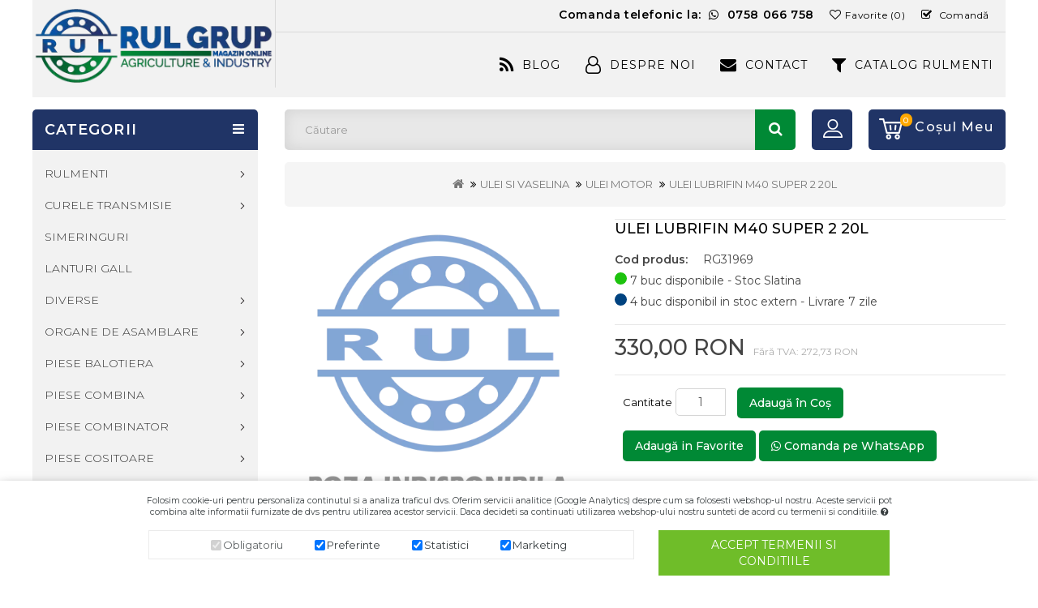

--- FILE ---
content_type: text/html; charset=utf-8
request_url: https://www.rul-grup.ro/ulei-lubrifin-m40-super-2-20l-43775
body_size: 16853
content:
<!DOCTYPE html>
<!--[if IE]><![endif]-->
<!--[if IE 8 ]><html dir="ltr" lang="ro" class="ie8"><![endif]-->
<!--[if IE 9 ]><html dir="ltr" lang="ro" class="ie9"><![endif]-->
<!--[if (gt IE 9)|!(IE)]><!-->
<html dir="ltr" lang="ro">
<!--<![endif]-->
<head>
<meta charset="UTF-8" />
<meta name="viewport" content="width=device-width, initial-scale=1">
<meta http-equiv="X-UA-Compatible" content="IE=edge">
<title>ULEI LUBRIFIN M40 SUPER 2 20L | RUL-GRUP.RO</title>
<base href="https://www.rul-grup.ro/" />
<link rel="alternate" hreflang="ro-ro" href="https://www.rul-grup.ro/ulei-lubrifin-m40-super-2-20l-43775" />
<meta name="robots" content="index,follow">
<meta name="description" content="Cumpara ULEI LUBRIFIN M40 SUPER 2 20L - rul-grup.ro - Livrare in toata tara prin curier." />
<!-- Global site tag (gtag.js) - Google Analytics -->
<script defer src="https://www.googletagmanager.com/gtag/js?id=UA-41807685-2"></script>
<script>
 window.dataLayer = window.dataLayer || [];
 function gtag(){dataLayer.push(arguments);}
 gtag('js', new Date());
if(localStorage.getItem('consentModeRulGrup') === null){
 gtag('consent', 'default', {
 'analytics_storage': 'denied',
 'ad_storage': 'denied',
 'ad_user_data': 'denied',
 'ad_personalization': 'denied',
 'personalization_storage': 'denied',
 'functionality_storage': 'denied',
 'security_storage': 'granted'
 });
 } else {
 gtag('consent', 'default', JSON.parse(localStorage.getItem('consentModeRulGrup')));
 }
 gtag('config', 'UA-41807685-2'); //extra-analytics
 gtag('config', 'AW-984770428');
gtag('event', 'view_item', { dynx_itemid: 26490, dynx_pagetype: 'offerdetail' });
</script>
 <script src="https://asset.rul-grup.ro/catalog/view/javascript/jquery/jquery-2.1.1.min.js"></script>
 <link href="catalog/view/javascript/jquery/magnific/magnific-popup.css" type="text/css" rel="stylesheet" media="screen" />
 <link href="catalog/view/javascript/jquery/datetimepicker/bootstrap-datetimepicker.min.css" type="text/css" rel="stylesheet" media="screen" />
 <link href="catalog/view/theme/default/stylesheet/gdpr.css" type="text/css" rel="stylesheet" media="screen" />
 <link href="catalog/view/theme/default/stylesheet/animate.css" type="text/css" rel="stylesheet" media="screen" />
 <link href="catalog/view/javascript/font-awesome/css/font-awesome.min.css" type="text/css" rel="stylesheet" media="screen" />
 <link href="catalog/view/theme/powertool/stylesheet/pixo/bootstrap.min.css" type="text/css" rel="stylesheet" media="screen" />
 <link href="catalog/view/theme/powertool/stylesheet/pixo/custom.css" type="text/css" rel="stylesheet" media="screen" />
 <link href="catalog/view/theme/powertool/stylesheet/pixo/animate.css" type="text/css" rel="stylesheet" media="screen" />
 <link href="catalog/view/theme/powertool/stylesheet/stylesheet.css" type="text/css" rel="stylesheet" media="screen" />
 <link href="catalog/view/javascript/jquery/swiper/css/swiper.min.css" type="text/css" rel="stylesheet" media="screen" />
 <link href="catalog/view/javascript/jquery/swiper/css/opencart.css" type="text/css" rel="stylesheet" media="screen" />
 <link rel="preload" href="https://asset.rul-grup.ro/catalog/view/javascript/font-awesome/fonts/fontawesome-webfont.woff2?v=4.7.0" as="font" type="font/woff2" crossorigin="anonymous">
 <script src="catalog/view/javascript/jquery/magnific/jquery.magnific-popup.min.js" ></script>
 <script src="catalog/view/javascript/jquery/datetimepicker/moment/moment.min.js" ></script>
 <script src="catalog/view/javascript/jquery/datetimepicker/moment/moment-with-locales.min.js" ></script>
 <script src="catalog/view/javascript/jquery/datetimepicker/bootstrap-datetimepicker.min.js" ></script>
 <script src="catalog/view/javascript/jquery/jquery.gdpr.js" ></script>
 <script src="catalog/view/javascript/desktop.js" ></script>
 <script src="catalog/view/javascript/jquery/swiper/js/swiper.jquery.js" ></script>
 <link href="https://www.rul-grup.ro/ulei-lubrifin-m40-super-2-20l-43775" rel="canonical" />
 <link href="https://asset.rul-grup.ro/image/catalog/brand/RUL-Grup-Sigla-Albastru.png" rel="icon" />
 <link href="https://plus.google.com/" rel="publisher" />
<meta property="og:type" content="product"/>
<meta property="og:title" content="ULEI LUBRIFIN M40 SUPER 2 20L"/>
<meta property="og:image" content=""/>
<meta property="og:url" content="https://www.rul-grup.ro/ulei-lubrifin-m40-super-2-20l-43775"/>
<meta property="og:description" content="Cumpara ULEI LUBRIFIN M40 SUPER 2 20L - rul-grup.ro - Livrare in toata tara prin curier."/>
<meta property="product:price:amount" content="330,00"/>
<meta property="product:price:currency" content="RON"/>
<meta name="twitter:card" content="product" />
<meta name="twitter:site" content="" />
<meta name="twitter:title" content="ULEI LUBRIFIN M40 SUPER 2 20L" />
<meta name="twitter:description" content="Cumpara ULEI LUBRIFIN M40 SUPER 2 20L - rul-grup.ro - Livrare in toata tara prin curier." />
<meta name="twitter:image" content="" />
<meta name="twitter:label1" content="Price">
<meta name="twitter:data1" content="330,00">
<meta name="twitter:label2" content="Currency">
<meta name="twitter:data2" content="RON">
</head>
<body class="product-product-26490 layout-2 left-col">
<header>
 <!-- Eb XML -->
 <!-- Eb XML -->
 <div class="container">
<div class="header_left">
 <div class="header-logo">
 <div id="logo"> <a href="https://www.rul-grup.ro/">
 <picture>
 <source srcset="https://asset.rul-grup.ro/image/catalog/brand/banner.webp" type="image/webp">
 <img src="https://asset.rul-grup.ro/image/catalog/brand/banner.png" title="SC.RUL-GRUP.SA" alt="SC.RUL-GRUP.SA" class="img-responsive" width="299" height="93"/>
 </picture>
 </a></div>
 </div>
</div>
<div class="header-right">
<nav id="top">
 <div class="nav pull-left">
 </div>
 <div id="top-links" class="nav pull-right">
 <ul class="list-inline">
 <li><a href="tel:+40758 066 758" title="0758 066 758">Comanda telefonic la: <i class="fa fa-whatsapp" aria-hidden="true"></i> <span style="display:inline-block !important;">0758 066 758</span></a></li>
 <li><a href="https://www.rul-grup.ro/wishlist" id="wishlist-total" title="Favorite (0)"><i class="fa fa-heart-o" aria-hidden="true"></i><span class="wishlist hidden-xs hidden-sm hidden-md">Favorite (0)</span></a></li>
 <li><a href="https://www.rul-grup.ro/index.php?route=checkout/checkout" title="Comandă"><i class="fa fa-check-square-o" aria-hidden="true"></i>
<span class="checkout hidden-xs hidden-sm hidden-md">Comandă</span></a></li>
 </ul>
 </div>
</nav>
 <div class="main-menu" id="cms-menu">
 <ul class="main-navigation">
 <li class="top_level"><a href="/blog" title="Blog">Blog<i class="fa fa-rss"></i></a></li></a></li>
 <li class="level0"><a href="/despre-noi.html" title="despre-noi">Despre Noi<i class="fa fa-user-o" aria-hidden="true"></i></a></li>
 <li class="last level0"><a href="https://www.rul-grup.ro/contact" title="Contact">Contact<i class="fa fa-envelope" aria-hidden="true"></i></a>
</li>
 <li class="top_level"><a href="https://www.rul-grup.ro/index.php?route=product/filter_attribute" title="CATALOG RULMENTI">CATALOG RULMENTI<i class="fa fa-filter" aria-hidden="true"></i>
</a></li>
 </ul>
 </div>
 </div>
 </div>
 <script>
 // we are using this flag to determine if the pixel
 // is successfully added to the header
 window.isFacebookPixelInHeaderAdded = 1;
 window.isFacebookPixelAdded = 1;
 </script>
 <script>
 function facebook_loadScript(url, callback) {
 var script = document.createElement("script");
 script.type = "text/javascript";
 if(script.readyState) { // only required for IE <9
 script.onreadystatechange = function() {
 if (script.readyState === "loaded" || script.readyState === "complete") {
 script.onreadystatechange = null;
 if (callback) {
 callback();
 }
 }
 };
 } else { //Others
 if (callback) {
 script.onload = callback;
 }
 }
 script.src = url;
 document.getElementsByTagName("head")[0].appendChild(script);
 }
 </script>
 <script>
 (function() {
 var enableCookieBar = 'false';
 if (enableCookieBar === 'true') {
 facebook_loadScript("catalog/view/javascript/facebook/cookieconsent.min.js");
 // loading the css file
 var css = document.createElement("link");
 css.setAttribute("rel", "stylesheet");
 css.setAttribute("type", "text/css");
 css.setAttribute(
 "href",
 "catalog/view/theme/css/facebook/cookieconsent.min.css");
 document.getElementsByTagName("head")[0].appendChild(css);
 window.addEventListener("load", function(){
 function setConsent() {
 fbq(
 'consent',
 this.hasConsented() ? 'grant' : 'revoke'
 );
 }
 window.cookieconsent.initialise({
 palette: {
 popup: {
 background: '#237afc'
 },
 button: {
 background: '#fff',
 text: '#237afc'
 }
 },
 cookie: {
 name: fbq.consentCookieName
 },
 type: 'opt-out',
 showLink: false,
 content: {
 allow: "Agree",
 deny: "Opt Out",
 header: "Our Site Uses Cookies",
 message: "By clicking Agree, you agree to our <a class=\"cc-link\" href=\"https:\/\/www.facebook.com\/legal\/terms\/update\" target=\"_blank\">terms of service<\/a>, <a class=\"cc-link\" href=\"https:\/\/www.facebook.com\/policies\/\" target=\"_blank\">privacy policy<\/a> and <a class=\"cc-link\" href=\"https:\/\/www.facebook.com\/policies\/cookies\/\" target=\"_blank\">cookies policy<\/a>."
 },
 layout: 'basic-header',
 location: true,
 revokable: true,
 onInitialise: setConsent,
 onStatusChange: setConsent,
 onRevokeChoice: setConsent
 }, function (popup) {
 // If this isn't open, we know that we can use cookies.
 if (!popup.getStatus() && !popup.options.enabled) {
 popup.setStatus(cookieconsent.status.dismiss);
 }
 });
 });
 }
 })();
 </script>
 <script>
 (function() {
 !function(f,b,e,v,n,t,s){if(f.fbq)return;n=f.fbq=function(){n.callMethod?
 n.callMethod.apply(n,arguments):n.queue.push(arguments)};if(!f._fbq)f._fbq=n;
 n.push=n;n.loaded=!0;n.version='2.0';n.queue=[];t=b.createElement(e);t.async=!0;
 t.src=v;s=b.getElementsByTagName(e)[0];s.parentNode.insertBefore(t,s)}(window,
 document,'script','https://connect.facebook.net/en_US/fbevents.js');
 var enableCookieBar = 'false';
 if (enableCookieBar === 'true') {
 fbq.consentCookieName = 'fb_cookieconsent_status';
 (function() {
 function getCookie(t){var i=("; "+document.cookie).split("; "+t+"=");if(2==i.length)return i.pop().split(";").shift()}
 var consentValue = getCookie(fbq.consentCookieName);
 fbq('consent', consentValue === 'dismiss' ? 'grant' : 'revoke');
 })();
 }
 // system auto generated facebook_pixel.js, DO NOT MODIFY
pixel_script_filename = 'catalog/view/javascript/facebook/facebook_pixel_2_2_0.js';
// system auto generated facebook_pixel.js, DO NOT MODIFY
 facebook_loadScript(
 pixel_script_filename,
 function() {
 var params = {
 "agent": "exopencart-3.0.2.0-2.2.0"
};
 _facebookAdsExtension.facebookPixel.init(
 '202770407711578',
 {},
 params);
 _facebookAdsExtension.facebookPixel.firePixel(
 JSON.parse('{\"event_name\":\"ViewContent\",\"content_type\":\"product\",\"content_ids\":[\"26490\"],\"value\":272.73000000000001818989403545856475830078125,\"currency\":\"RON\",\"content_name\":\"ULEI LUBRIFIN M40 SUPER 2 20L\",\"num_items\":1}'));
 });
 })();
 </script>
 <script>
 // we are using this flag to determine if the customer chat
 // is successfully added to the header
 window.isFacebookCustomerChatInHeaderAdded = 1;
 window.isFacebookCustomerChatAdded = 1;
 </script>
</header>
<div class="nav-inner-cms">
 <div class="container">
 <div class="content_headercms_bottom">
 </div>
 <div class="header-cart"><div id="cart" class="btn-group btn-block">
 <button type="button" data-toggle="dropdown" data-loading-text="Încărcare..." class="btn btn-inverse btn-block btn-lg dropdown-toggle" ><span id="cart-total">0</span>
 </button>
 <span class="cart_heading" title="Coşul meu"> <span class="hidden-xs hidden-sm hidden-md">Coşul meu</span></span>
 <ul class="dropdown-menu pull-right cart-menu">
 <li>
 <p class="text-center">Coșul este gol!</p>
 </li>
 </ul>
</div>
</div>
 <div class="dropdown myaccount"><a href="https://www.rul-grup.ro/account" title="Contul meu" class="dropdown-toggle" data-toggle="dropdown"><i class="fa fa-user-o" aria-hidden="true"></i>
<span>Contul meu</span> <span class="caret"></span></a>
 <ul class="dropdown-menu dropdown-menu-right myaccount-menu">
 <li><a href="https://www.rul-grup.ro/register" title="Înregistrează-te">Înregistrează-te</a></li>
 <li><a href="https://www.rul-grup.ro/login" title="Autentifică-te">Autentifică-te</a></li>
 </ul>
 </div>
 <div class="dropdown search"><form action="/index.php" method="GET">
<div class="header-search dropdown-toggle" data-toggle="dropdown"></div>
<div id="search" class="input-group">
 <input type="hidden" name="route" value="product/search" />
 <input type="search" name="search" value="" placeholder="Căutare" class="form-control input-lg" autocomplete="off"/>
 <span class="input-group-btn">
 <button type="submit" class="btn btn-default btn-lg">Căutare
 <span class="search_button"><i class="fa fa-search" aria-hidden="true"></i></span>
 </button>
 </span>
</div>
</form>
<script type="text/javascript">
 var livesearch = null;
 $('body').on('keyup', '#search input[name=\'search\']', function (e) {
 if (e.which == 40) {
 if ($('#live-search li.li-active').length == 0) {
 $('#live-search li:eq(0)').addClass('li-active');
 return;
 }
 var index = $('#live-search li.li-active').index();
 if (index+1 != $('#live-search li').length) {
 $('#live-search li.li-active').removeClass('li-active');
 $('#live-search li:eq('+ index +')').next().addClass('li-active');
 }
 return;
 } else if (e.which == 38) {
 if ($('#live-search li.li-active').length == 0) {
 return;
 }
 var index = $('#live-search li.li-active').index();
 if (index != 0) {
 $('#live-search li.li-active').removeClass('li-active');
 $('#live-search li:eq('+ index +')').prev().addClass('li-active');
 } else {
 $('#live-search li.li-active').removeClass('li-active');
 }
 return;
 } else if (e.which == 13) {
 if ($('#live-search li.li-active').length == 0) {
 return;
 }
 $('#live-search li.li-active a').trigger('click');
 e.stopImmediatePropagation();
 return false;
 }
 var search = $(this).val();
 if (search == '') return;
 if( livesearch != null ) {
 livesearch.abort();
 livesearch = null;
 }
 livesearch = $.ajax({
 method: 'get',
 url: 'index.php?route=product/search/live&search=' + search,
 cache: false,
 dataType: 'json',
 beforeSend: function () {
 $('#live-search').remove();
 },
 success: function (products) {
 var html = ' <ul class="dropdown-menu" id="live-search">';
 for (i = 0; i <= products.length; i++) {
 if (products[i]) {
 html += '<li onclick="window.location = \' '+ products[i]['href'] +' \'">';
 html += '<a href="'+ products[i]['href'] +'">'+ products[i]['name'] +'</a>';
 html += '</li>';
 }
 }
 if (products.length == 0) {
 html += '<li>';
 html += '<p class="text-center"> --- Nimic --- </p>';
 html += '</li>';
 }
 html += '</ul>';
 $('#search').append(html);
 }
 });
 });
 $('body').on('mouseenter', '#live-search li', function () {
 $('#live-search li').removeClass('li-active');
 $(this).addClass('li-active');
 });
</script>
</div>
</div>
</div>
<div class="productpage">
 <div id="product-product" class="container">
 <ul class="breadcrumb">
 <li><a href="https://www.rul-grup.ro/" title="<i class='fa fa-home'></i>"><i class='fa fa-home'></i></a></li>
 <li><a href="https://www.rul-grup.ro/ulei-si-vaselina/" title="<i class='fa fa-home'></i>">ULEI SI VASELINA</a></li>
 <li><a href="https://www.rul-grup.ro/ulei-motor/" title="<i class='fa fa-home'></i>">ULEI MOTOR</a></li>
 <li><a href="https://www.rul-grup.ro/ulei-lubrifin-m40-super-2-20l-43775" title="<i class='fa fa-home'></i>">ULEI LUBRIFIN M40 SUPER 2 20L</a></li>
 </ul>
 <div class="row"><aside id="column-left" class="col-sm-3 hidden-xs hidden-sm">
 <div class="box category">
 <div class="box-category-heading">CATEGORII</div>
 <div class="box-content">
<ul id="nav-one" class="dropmenu">
 <li class="top_level dropdown"><a href="https://www.rul-grup.ro/rulmenti/" title="RULMENTI">RULMENTI</a>
 <div class="dropdown-menu megamenu column3">
 <div class="dropdown-inner">
 <ul class="list-unstyled childs_1">
 <!-- 2 Level Sub Categories START -->
 <li><a href="https://www.rul-grup.ro/rulmenti-koyo/" title="RULMENTI KOYO">RULMENTI KOYO</a></li>
 <!-- 2 Level Sub Categories END -->
 <!-- 2 Level Sub Categories START -->
 <li><a href="https://www.rul-grup.ro/rulmenti-skf/" title="RULMENTI SKF">RULMENTI SKF</a></li>
 <!-- 2 Level Sub Categories END -->
 <!-- 2 Level Sub Categories START -->
 <li><a href="https://www.rul-grup.ro/rulmenti-timken/" title="RULMENTI TIMKEN ">RULMENTI TIMKEN </a></li>
 <!-- 2 Level Sub Categories END -->
 <!-- 2 Level Sub Categories START -->
 <li><a href="https://www.rul-grup.ro/rulmenti-urb/" title="RULMENTI URB">RULMENTI URB</a></li>
 <!-- 2 Level Sub Categories END -->
 </ul>
 <ul class="list-unstyled childs_1">
 <!-- 2 Level Sub Categories START -->
 <li><a href="https://www.rul-grup.ro/articulatii-sferice/" title="ARTICULATII SFERICE TIP GE">ARTICULATII SFERICE TIP GE</a></li>
 <!-- 2 Level Sub Categories END -->
 <!-- 2 Level Sub Categories START -->
 <li><a href="https://www.rul-grup.ro/lagare-rulmenti/" title="LAGARI CU RULMENTI">LAGARI CU RULMENTI</a></li>
 <!-- 2 Level Sub Categories END -->
 <!-- 2 Level Sub Categories START -->
 <li><a href="https://www.rul-grup.ro/rulmenti-agricoli/" title="RULMENTI PENTRU AGRICULTURA">RULMENTI PENTRU AGRICULTURA</a></li>
 <!-- 2 Level Sub Categories END -->
 <!-- 2 Level Sub Categories START -->
 <li><a href="https://www.rul-grup.ro/bile-rulmenti/" title="BILE RULMENTI">BILE RULMENTI</a></li>
 <!-- 2 Level Sub Categories END -->
 </ul>
 <ul class="list-unstyled childs_1">
 <!-- 2 Level Sub Categories START -->
 <li><a href="https://www.rul-grup.ro/bucse-strangere/" title="BUCSE STRANGERE">BUCSE STRANGERE</a></li>
 <!-- 2 Level Sub Categories END -->
 <!-- 2 Level Sub Categories START -->
 <li><a href="https://www.rul-grup.ro/sigurante-seeger/" title="SIGURANTE SEEGER">SIGURANTE SEEGER</a></li>
 <!-- 2 Level Sub Categories END -->
 </ul>
 </div>
 </div>
 </li>
 <li class="top_level dropdown"><a href="https://www.rul-grup.ro/curele-transmisie/" title="CURELE TRANSMISIE">CURELE TRANSMISIE</a>
 <div class="dropdown-menu megamenu column2">
 <div class="dropdown-inner">
 <ul class="list-unstyled childs_1">
 <!-- 2 Level Sub Categories START -->
 <li><a href="https://www.rul-grup.ro/10x/" title="Curele de transmisie trapezoidale 10X">Curele de transmisie trapezoidale 10X</a></li>
 <!-- 2 Level Sub Categories END -->
 <!-- 2 Level Sub Categories START -->
 <li><a href="https://www.rul-grup.ro/12-5x/" title="Curele de transmisie trapezoidale 12.5X">Curele de transmisie trapezoidale 12.5X</a></li>
 <!-- 2 Level Sub Categories END -->
 <!-- 2 Level Sub Categories START -->
 <li><a href="https://www.rul-grup.ro/13x/" title="Curele de transmisie trapezoidale 13X">Curele de transmisie trapezoidale 13X</a></li>
 <!-- 2 Level Sub Categories END -->
 <!-- 2 Level Sub Categories START -->
 <li><a href="https://www.rul-grup.ro/17x/" title="Curele de transmisie trapezoidale 17X">Curele de transmisie trapezoidale 17X</a></li>
 <!-- 2 Level Sub Categories END -->
 <!-- 2 Level Sub Categories START -->
 <li><a href="https://www.rul-grup.ro/22x/" title="Curele de transmisie trapezoidale 22X">Curele de transmisie trapezoidale 22X</a></li>
 <!-- 2 Level Sub Categories END -->
 </ul>
 <ul class="list-unstyled childs_1">
 <!-- 2 Level Sub Categories START -->
 <li><a href="https://www.rul-grup.ro/32x/" title="Curele de transmisie trapezoidale 32X">Curele de transmisie trapezoidale 32X</a></li>
 <!-- 2 Level Sub Categories END -->
 <!-- 2 Level Sub Categories START -->
 <li><a href="https://www.rul-grup.ro/pj/" title="Curele de transmisie PJ">Curele de transmisie PJ</a></li>
 <!-- 2 Level Sub Categories END -->
 <!-- 2 Level Sub Categories START -->
 <li><a href="https://www.rul-grup.ro/pk/" title="Curele de transmisie PK ">Curele de transmisie PK </a></li>
 <!-- 2 Level Sub Categories END -->
 <!-- 2 Level Sub Categories START -->
 <li><a href="https://www.rul-grup.ro/avx/" title="Curele de transmisie trapezoidale AVX">Curele de transmisie trapezoidale AVX</a></li>
 <!-- 2 Level Sub Categories END -->
 <!-- 2 Level Sub Categories START -->
 <li><a href="https://www.rul-grup.ro/curele-combina/" title="CURELE COMBINA">CURELE COMBINA</a></li>
 <!-- 2 Level Sub Categories END -->
 </ul>
 </div>
 </div>
 </li>
 <li class="top_level"><a href="https://www.rul-grup.ro/simeringuri/" title="SIMERINGURI">SIMERINGURI</a></li>
 <li class="top_level"><a href="https://www.rul-grup.ro/lanturi-gall/" title="LANTURI GALL ">LANTURI GALL </a></li>
 <li class="top_level dropdown"><a href="https://www.rul-grup.ro/diverse/" title="DIVERSE">DIVERSE</a>
 <div class="dropdown-menu megamenu column2">
 <div class="dropdown-inner">
 <ul class="list-unstyled childs_1">
 <!-- 2 Level Sub Categories START -->
 <li><a href="https://www.rul-grup.ro/accesorii-auto/" title="ACCESORII AUTO">ACCESORII AUTO</a></li>
 <!-- 2 Level Sub Categories END -->
 <!-- 2 Level Sub Categories START -->
 <li><a href="https://www.rul-grup.ro/accesorii-pneumatica/" title="ACCESORII PNEUMATICA">ACCESORII PNEUMATICA</a></li>
 <!-- 2 Level Sub Categories END -->
 <!-- 2 Level Sub Categories START -->
 <li><a href="https://www.rul-grup.ro/acumulatori/" title="ACUMULATORI">ACUMULATORI</a></li>
 <!-- 2 Level Sub Categories END -->
 <!-- 2 Level Sub Categories START -->
 <li><a href="https://www.rul-grup.ro/amortizoare-cauciuc/" title="AMORTIZOARE CAUCIUC">AMORTIZOARE CAUCIUC</a></li>
 <!-- 2 Level Sub Categories END -->
 <!-- 2 Level Sub Categories START -->
 <li><a href="https://www.rul-grup.ro/antigel/" title="ANTIGEL">ANTIGEL</a></li>
 <!-- 2 Level Sub Categories END -->
 <!-- 2 Level Sub Categories START -->
 <li><a href="https://www.rul-grup.ro/consumabile-industriale/" title="CONSUMABILE INDUSTRIALE">CONSUMABILE INDUSTRIALE</a></li>
 <!-- 2 Level Sub Categories END -->
 <!-- 2 Level Sub Categories START -->
 <li><a href="https://www.rul-grup.ro/cuple-hidraulice/" title="CUPLE HIDRAULICE">CUPLE HIDRAULICE</a></li>
 <!-- 2 Level Sub Categories END -->
 <!-- 2 Level Sub Categories START -->
 <li><a href="https://www.rul-grup.ro/curatenie/" title="CURATENIE ">CURATENIE </a></li>
 <!-- 2 Level Sub Categories END -->
 <!-- 2 Level Sub Categories START -->
 <li><a href="https://www.rul-grup.ro/debitare-si-sudura/" title="DEBITARE SI SUDURA">DEBITARE SI SUDURA</a></li>
 <!-- 2 Level Sub Categories END -->
 </ul>
 <ul class="list-unstyled childs_1">
 <!-- 2 Level Sub Categories START -->
 <li><a href="https://www.rul-grup.ro/echipament-protectie/" title="ECHIPAMENT PROTECTIE">ECHIPAMENT PROTECTIE</a></li>
 <!-- 2 Level Sub Categories END -->
 <!-- 2 Level Sub Categories START -->
 <li><a href="https://www.rul-grup.ro/furtune-coliere-mufe/" title="FURTUNE si COLIERE">FURTUNE si COLIERE</a></li>
 <!-- 2 Level Sub Categories END -->
 <!-- 2 Level Sub Categories START -->
 <li><a href="https://www.rul-grup.ro/garnituri-etansare/" title="GARNITURI ETANSARE ">GARNITURI ETANSARE </a></li>
 <!-- 2 Level Sub Categories END -->
 <!-- 2 Level Sub Categories START -->
 <li><a href="https://www.rul-grup.ro/garnituri-spirometalice/" title="GARNITURI SPIROMETALICE">GARNITURI SPIROMETALICE</a></li>
 <!-- 2 Level Sub Categories END -->
 <!-- 2 Level Sub Categories START -->
 <li><a href="https://www.rul-grup.ro/jucarii/" title="JUCARII">JUCARII</a></li>
 <!-- 2 Level Sub Categories END -->
 <!-- 2 Level Sub Categories START -->
 <li><a href="https://www.rul-grup.ro/lampi-si-becuri-electrice/" title="LAMPI SI BECURI - ELECTRICE">LAMPI SI BECURI - ELECTRICE</a></li>
 <!-- 2 Level Sub Categories END -->
 <!-- 2 Level Sub Categories START -->
 <li><a href="https://www.rul-grup.ro/scule-de-mana/" title="SCULE DE MANA ">SCULE DE MANA </a></li>
 <!-- 2 Level Sub Categories END -->
 <!-- 2 Level Sub Categories START -->
 <li><a href="https://www.rul-grup.ro/spray-mastic/" title="SPRAY-uri TEHNICE">SPRAY-uri TEHNICE</a></li>
 <!-- 2 Level Sub Categories END -->
 <!-- 2 Level Sub Categories START -->
 <li><a href="https://www.rul-grup.ro/vopsea/" title="VOPSEA">VOPSEA</a></li>
 <!-- 2 Level Sub Categories END -->
 </ul>
 </div>
 </div>
 </li>
 <li class="top_level dropdown"><a href="https://www.rul-grup.ro/suruburi-piulite-si-saibe/" title="ORGANE DE ASAMBLARE ">ORGANE DE ASAMBLARE </a>
 <div class="dropdown-menu megamenu column1">
 <div class="dropdown-inner">
 <ul class="list-unstyled childs_1">
 <!-- 2 Level Sub Categories START -->
 <li><a href="https://www.rul-grup.ro/piulite/" title="PIULITE">PIULITE</a></li>
 <!-- 2 Level Sub Categories END -->
 <!-- 2 Level Sub Categories START -->
 <li><a href="https://www.rul-grup.ro/saibe/" title="SAIBE">SAIBE</a></li>
 <!-- 2 Level Sub Categories END -->
 <!-- 2 Level Sub Categories START -->
 <li><a href="https://www.rul-grup.ro/stifturi-si-pene/" title="STIFTURI SI PENE ">STIFTURI SI PENE </a></li>
 <!-- 2 Level Sub Categories END -->
 <!-- 2 Level Sub Categories START -->
 <li><a href="https://www.rul-grup.ro/suruburi-cap-hexagonal/" title="SURUBURI CAP HEXAGONAL">SURUBURI CAP HEXAGONAL</a></li>
 <!-- 2 Level Sub Categories END -->
 <!-- 2 Level Sub Categories START -->
 <li><a href="https://www.rul-grup.ro/suruburi-cu-locas/" title="SURUBURI CU LOCAS">SURUBURI CU LOCAS</a></li>
 <!-- 2 Level Sub Categories END -->
 <!-- 2 Level Sub Categories START -->
 <li><a href="https://www.rul-grup.ro/tija-filetata/" title="TIJA FILETATA">TIJA FILETATA</a></li>
 <!-- 2 Level Sub Categories END -->
 <!-- 2 Level Sub Categories START -->
 <li><a href="https://www.rul-grup.ro/elemente-fixare/" title="ELEMENTE FIXARE">ELEMENTE FIXARE</a></li>
 <!-- 2 Level Sub Categories END -->
 </ul>
 </div>
 </div>
 </li>
 <li class="top_level dropdown"><a href="https://www.rul-grup.ro/piese-balotiera/" title="PIESE BALOTIERA">PIESE BALOTIERA</a>
 <div class="dropdown-menu megamenu column3">
 <div class="dropdown-inner">
 <ul class="list-unstyled childs_1">
 <!-- 2 Level Sub Categories START -->
 <li><a href="https://www.rul-grup.ro/abbriata/" title="ABBRIATA">ABBRIATA</a></li>
 <!-- 2 Level Sub Categories END -->
 <!-- 2 Level Sub Categories START -->
 <li><a href="https://www.rul-grup.ro/ama/" title="AMA">AMA</a></li>
 <!-- 2 Level Sub Categories END -->
 <!-- 2 Level Sub Categories START -->
 <li><a href="https://www.rul-grup.ro/case-ih/" title="CASE IH">CASE IH</a></li>
 <!-- 2 Level Sub Categories END -->
 <!-- 2 Level Sub Categories START -->
 <li><a href="https://www.rul-grup.ro/claas-49150334/" title="CLAAS">CLAAS</a></li>
 <!-- 2 Level Sub Categories END -->
 <!-- 2 Level Sub Categories START -->
 <li><a href="https://www.rul-grup.ro/deutz-fahr-cola/" title="DEUTZ FAHR COLA">DEUTZ FAHR COLA</a></li>
 <!-- 2 Level Sub Categories END -->
 </ul>
 <ul class="list-unstyled childs_1">
 <!-- 2 Level Sub Categories START -->
 <li><a href="https://www.rul-grup.ro/gallignani/" title="GALLIGNANI">GALLIGNANI</a></li>
 <!-- 2 Level Sub Categories END -->
 <!-- 2 Level Sub Categories START -->
 <li><a href="https://www.rul-grup.ro/john-deere-487667751/" title="JOHN DEERE">JOHN DEERE</a></li>
 <!-- 2 Level Sub Categories END -->
 <!-- 2 Level Sub Categories START -->
 <li><a href="https://www.rul-grup.ro/krone/" title="KRONE">KRONE</a></li>
 <!-- 2 Level Sub Categories END -->
 <!-- 2 Level Sub Categories START -->
 <li><a href="https://www.rul-grup.ro/massey-ferguson-1599247995/" title="MASSEY FERGUSON">MASSEY FERGUSON</a></li>
 <!-- 2 Level Sub Categories END -->
 <!-- 2 Level Sub Categories START -->
 <li><a href="https://www.rul-grup.ro/new-holland-2137419443/" title="NEW HOLLAND">NEW HOLLAND</a></li>
 <!-- 2 Level Sub Categories END -->
 </ul>
 <ul class="list-unstyled childs_1">
 <!-- 2 Level Sub Categories START -->
 <li><a href="https://www.rul-grup.ro/rivierre-casalis/" title="RIVIERRE CASALIS">RIVIERRE CASALIS</a></li>
 <!-- 2 Level Sub Categories END -->
 <!-- 2 Level Sub Categories START -->
 <li><a href="https://www.rul-grup.ro/sgorbati/" title="SGORBATI">SGORBATI</a></li>
 <!-- 2 Level Sub Categories END -->
 <!-- 2 Level Sub Categories START -->
 <li><a href="https://www.rul-grup.ro/sipma/" title="SIPMA">SIPMA</a></li>
 <!-- 2 Level Sub Categories END -->
 <!-- 2 Level Sub Categories START -->
 <li><a href="https://www.rul-grup.ro/welger/" title="WELGER">WELGER</a></li>
 <!-- 2 Level Sub Categories END -->
 <!-- 2 Level Sub Categories START -->
 <li><a href="https://www.rul-grup.ro/sfoara-balotat/" title="SFOARA BALOTAT">SFOARA BALOTAT</a></li>
 <!-- 2 Level Sub Categories END -->
 </ul>
 </div>
 </div>
 </li>
 <li class="top_level dropdown"><a href="https://www.rul-grup.ro/piese-combina/" title="PIESE COMBINA">PIESE COMBINA</a>
 <div class="dropdown-menu megamenu column3">
 <div class="dropdown-inner">
 <ul class="list-unstyled childs_1">
 <!-- 2 Level Sub Categories START -->
 <li><a href="https://www.rul-grup.ro/case-ih-1544271940/" title="CASE-IH">CASE-IH</a></li>
 <!-- 2 Level Sub Categories END -->
 <!-- 2 Level Sub Categories START -->
 <li><a href="https://www.rul-grup.ro/claas/" title="CLAAS">CLAAS</a></li>
 <!-- 2 Level Sub Categories END -->
 <!-- 2 Level Sub Categories START -->
 <li><a href="https://www.rul-grup.ro/deutz-fahr-443976688/" title="DEUTZ-FAHR">DEUTZ-FAHR</a></li>
 <!-- 2 Level Sub Categories END -->
 </ul>
 <ul class="list-unstyled childs_1">
 <!-- 2 Level Sub Categories START -->
 <li><a href="https://www.rul-grup.ro/header-culegator-porumb/" title="HEADER/CULEGATOR PORUMB">HEADER/CULEGATOR PORUMB</a></li>
 <!-- 2 Level Sub Categories END -->
 <!-- 2 Level Sub Categories START -->
 <li><a href="https://www.rul-grup.ro/john-deere-743155493/" title="JOHN DEERE">JOHN DEERE</a></li>
 <!-- 2 Level Sub Categories END -->
 <!-- 2 Level Sub Categories START -->
 <li><a href="https://www.rul-grup.ro/laverda/" title="LAVERDA">LAVERDA</a></li>
 <!-- 2 Level Sub Categories END -->
 </ul>
 <ul class="list-unstyled childs_1">
 <!-- 2 Level Sub Categories START -->
 <li><a href="https://www.rul-grup.ro/massey-ferguson-327679789/" title="MASSEY FERGUSON">MASSEY FERGUSON</a></li>
 <!-- 2 Level Sub Categories END -->
 <!-- 2 Level Sub Categories START -->
 <li><a href="https://www.rul-grup.ro/new-holland-1898546713/" title="NEW HOLLAND">NEW HOLLAND</a></li>
 <!-- 2 Level Sub Categories END -->
 <!-- 2 Level Sub Categories START -->
 <li><a href="https://www.rul-grup.ro/sema-110-c14-c12/" title="SEMA 110 C14 C12">SEMA 110 C14 C12</a></li>
 <!-- 2 Level Sub Categories END -->
 </ul>
 </div>
 </div>
 </li>
 <li class="top_level dropdown"><a href="https://www.rul-grup.ro/piese-combinator/" title="PIESE COMBINATOR">PIESE COMBINATOR</a>
 <div class="dropdown-menu megamenu column1">
 <div class="dropdown-inner">
 <ul class="list-unstyled childs_1">
 <!-- 2 Level Sub Categories START -->
 <li><a href="https://www.rul-grup.ro/arc-combinator/" title="ARC COMBINATOR ">ARC COMBINATOR </a></li>
 <!-- 2 Level Sub Categories END -->
 <!-- 2 Level Sub Categories START -->
 <li><a href="https://www.rul-grup.ro/bride-combinator/" title="BRIDE COMBINATOR ">BRIDE COMBINATOR </a></li>
 <!-- 2 Level Sub Categories END -->
 <!-- 2 Level Sub Categories START -->
 <li><a href="https://www.rul-grup.ro/dalta-combinator/" title="DALTA COMBINATOR ">DALTA COMBINATOR </a></li>
 <!-- 2 Level Sub Categories END -->
 <!-- 2 Level Sub Categories START -->
 <li><a href="https://www.rul-grup.ro/sageata-combinator/" title="SAGEATA COMBINATOR ">SAGEATA COMBINATOR </a></li>
 <!-- 2 Level Sub Categories END -->
 </ul>
 </div>
 </div>
 </li>
 <li class="top_level dropdown"><a href="https://www.rul-grup.ro/piese-cositoare/" title="PIESE COSITOARE">PIESE COSITOARE</a>
 <div class="dropdown-menu megamenu column1">
 <div class="dropdown-inner">
 <ul class="list-unstyled childs_1">
 <!-- 2 Level Sub Categories START -->
 <li><a href="https://www.rul-grup.ro/lama-cositoare/" title="LAMA COSITOARE">LAMA COSITOARE</a></li>
 <!-- 2 Level Sub Categories END -->
 <!-- 2 Level Sub Categories START -->
 <li><a href="https://www.rul-grup.ro/pinioane-cositoare/" title="PINIOANE COSITOARE ">PINIOANE COSITOARE </a></li>
 <!-- 2 Level Sub Categories END -->
 <!-- 2 Level Sub Categories START -->
 <li><a href="https://www.rul-grup.ro/talere-cositoare/" title="TALERE COSITOARE ">TALERE COSITOARE </a></li>
 <!-- 2 Level Sub Categories END -->
 </ul>
 </div>
 </div>
 </li>
 <li class="top_level"><a href="https://www.rul-grup.ro/piese-cpu-prasitoare/" title="PIESE CPU PRASITOARE">PIESE CPU PRASITOARE</a></li>
 <li class="top_level dropdown"><a href="https://www.rul-grup.ro/piese-erbicidator-met/" title="PIESE ERBICIDATOR MET">PIESE ERBICIDATOR MET</a>
 <div class="dropdown-menu megamenu column1">
 <div class="dropdown-inner">
 <ul class="list-unstyled childs_1">
 <!-- 2 Level Sub Categories START -->
 <li><a href="https://www.rul-grup.ro/distribuitor-erbicidator/" title="DISTRIBUITOR ERBICIDATOR ">DISTRIBUITOR ERBICIDATOR </a></li>
 <!-- 2 Level Sub Categories END -->
 <!-- 2 Level Sub Categories START -->
 <li><a href="https://www.rul-grup.ro/diuze-erbicidat/" title="DIUZE ERBICIDAT">DIUZE ERBICIDAT</a></li>
 <!-- 2 Level Sub Categories END -->
 <!-- 2 Level Sub Categories START -->
 <li><a href="https://www.rul-grup.ro/filtru-erbicidator/" title="FILTRU ERBICIDATOR">FILTRU ERBICIDATOR</a></li>
 <!-- 2 Level Sub Categories END -->
 <!-- 2 Level Sub Categories START -->
 <li><a href="https://www.rul-grup.ro/furtun-instalatie-erbicidat/" title="FURTUN INSTALATIE ERBICIDAT ">FURTUN INSTALATIE ERBICIDAT </a></li>
 <!-- 2 Level Sub Categories END -->
 <!-- 2 Level Sub Categories START -->
 <li><a href="https://www.rul-grup.ro/membrana-erbicidator/" title="MEMBRANA ERBICIDATOR ">MEMBRANA ERBICIDATOR </a></li>
 <!-- 2 Level Sub Categories END -->
 <!-- 2 Level Sub Categories START -->
 <li><a href="https://www.rul-grup.ro/pompa-erbicidat/" title="POMPA ERBICIDAT ">POMPA ERBICIDAT </a></li>
 <!-- 2 Level Sub Categories END -->
 <!-- 2 Level Sub Categories START -->
 <li><a href="https://www.rul-grup.ro/pulverizator-si-stropitor/" title="PULVERIZATOR SI STROPITOR">PULVERIZATOR SI STROPITOR</a></li>
 <!-- 2 Level Sub Categories END -->
 </ul>
 </div>
 </div>
 </li>
 <li class="top_level"><a href="https://www.rul-grup.ro/piese-freza-pamant/" title="PIESE FREZA PAMANT">PIESE FREZA PAMANT</a></li>
 <li class="top_level dropdown"><a href="https://www.rul-grup.ro/piese-grapa-cu-discuri/" title="PIESE GRAPA CU DISCURI">PIESE GRAPA CU DISCURI</a>
 <div class="dropdown-menu megamenu column1">
 <div class="dropdown-inner">
 <ul class="list-unstyled childs_1">
 <!-- 2 Level Sub Categories START -->
 <li><a href="https://www.rul-grup.ro/baton-cauciuc-amortizor/" title="BATON CAUCIUC AMORTIZOR">BATON CAUCIUC AMORTIZOR</a></li>
 <!-- 2 Level Sub Categories END -->
 <!-- 2 Level Sub Categories START -->
 <li><a href="https://www.rul-grup.ro/bride-disc-agricol/" title="BRIDE DISC AGRICOL">BRIDE DISC AGRICOL</a></li>
 <!-- 2 Level Sub Categories END -->
 <!-- 2 Level Sub Categories START -->
 <li><a href="https://www.rul-grup.ro/bucse-disc-agricol/" title="BUCSE DISC AGRICOL">BUCSE DISC AGRICOL</a></li>
 <!-- 2 Level Sub Categories END -->
 <!-- 2 Level Sub Categories START -->
 <li><a href="https://www.rul-grup.ro/lagare-disc/" title="LAGARE DISC ">LAGARE DISC </a></li>
 <!-- 2 Level Sub Categories END -->
 <!-- 2 Level Sub Categories START -->
 <li><a href="https://www.rul-grup.ro/talere-disc/" title="TALERE DISC ">TALERE DISC </a></li>
 <!-- 2 Level Sub Categories END -->
 </ul>
 </div>
 </div>
 </li>
 <li class="top_level"><a href="https://www.rul-grup.ro/piese-grebla-rotativa/" title="PIESE GREBLA ROTATIVA">PIESE GREBLA ROTATIVA</a></li>
 <li class="top_level dropdown"><a href="https://www.rul-grup.ro/piese-plug/" title="PIESE PLUG">PIESE PLUG</a>
 <div class="dropdown-menu megamenu column4">
 <div class="dropdown-inner">
 <ul class="list-unstyled childs_1">
 <!-- 2 Level Sub Categories START -->
 <li><a href="https://www.rul-grup.ro/case/" title="CASE">CASE</a></li>
 <!-- 2 Level Sub Categories END -->
 <!-- 2 Level Sub Categories START -->
 <li><a href="https://www.rul-grup.ro/demblon/" title="DEMBLON">DEMBLON</a></li>
 <!-- 2 Level Sub Categories END -->
 <!-- 2 Level Sub Categories START -->
 <li><a href="https://www.rul-grup.ro/duro/" title="DURO">DURO</a></li>
 <!-- 2 Level Sub Categories END -->
 <!-- 2 Level Sub Categories START -->
 <li><a href="https://www.rul-grup.ro/fenet/" title="FENET">FENET</a></li>
 <!-- 2 Level Sub Categories END -->
 <!-- 2 Level Sub Categories START -->
 <li><a href="https://www.rul-grup.ro/frost/" title="FROST">FROST</a></li>
 <!-- 2 Level Sub Categories END -->
 <!-- 2 Level Sub Categories START -->
 <li><a href="https://www.rul-grup.ro/gassner/" title="GASSNER">GASSNER</a></li>
 <!-- 2 Level Sub Categories END -->
 </ul>
 <ul class="list-unstyled childs_1">
 <!-- 2 Level Sub Categories START -->
 <li><a href="https://www.rul-grup.ro/goizin/" title="GOIZIN">GOIZIN</a></li>
 <!-- 2 Level Sub Categories END -->
 <!-- 2 Level Sub Categories START -->
 <li><a href="https://www.rul-grup.ro/gregoire-besson/" title="GREGOIRE BESSON">GREGOIRE BESSON</a></li>
 <!-- 2 Level Sub Categories END -->
 <!-- 2 Level Sub Categories START -->
 <li><a href="https://www.rul-grup.ro/korper/" title="KORPER">KORPER</a></li>
 <!-- 2 Level Sub Categories END -->
 <!-- 2 Level Sub Categories START -->
 <li><a href="https://www.rul-grup.ro/krone-1374250880/" title="KRONE">KRONE</a></li>
 <!-- 2 Level Sub Categories END -->
 <!-- 2 Level Sub Categories START -->
 <li><a href="https://www.rul-grup.ro/kuhn-huard/" title="KUHN HUARD">KUHN HUARD</a></li>
 <!-- 2 Level Sub Categories END -->
 <!-- 2 Level Sub Categories START -->
 <li><a href="https://www.rul-grup.ro/kverneland/" title="KVERNELAND">KVERNELAND</a></li>
 <!-- 2 Level Sub Categories END -->
 </ul>
 <ul class="list-unstyled childs_1">
 <!-- 2 Level Sub Categories START -->
 <li><a href="https://www.rul-grup.ro/lemken/" title="LEMKEN">LEMKEN</a></li>
 <!-- 2 Level Sub Categories END -->
 <!-- 2 Level Sub Categories START -->
 <li><a href="https://www.rul-grup.ro/maschio-gaspardo/" title="MASCHIO GASPARDO">MASCHIO GASPARDO</a></li>
 <!-- 2 Level Sub Categories END -->
 <!-- 2 Level Sub Categories START -->
 <li><a href="https://www.rul-grup.ro/naud/" title="NAUD">NAUD</a></li>
 <!-- 2 Level Sub Categories END -->
 <!-- 2 Level Sub Categories START -->
 <li><a href="https://www.rul-grup.ro/niemeyer/" title="NIEMEYER">NIEMEYER</a></li>
 <!-- 2 Level Sub Categories END -->
 <!-- 2 Level Sub Categories START -->
 <li><a href="https://www.rul-grup.ro/overum/" title="OVERUM">OVERUM</a></li>
 <!-- 2 Level Sub Categories END -->
 <!-- 2 Level Sub Categories START -->
 <li><a href="https://www.rul-grup.ro/pottinger/" title="POTTINGER">POTTINGER</a></li>
 <!-- 2 Level Sub Categories END -->
 </ul>
 <ul class="list-unstyled childs_1">
 <!-- 2 Level Sub Categories START -->
 <li><a href="https://www.rul-grup.ro/pp4-pp3-pp2/" title="PP4 PP3 PP2">PP4 PP3 PP2</a></li>
 <!-- 2 Level Sub Categories END -->
 <!-- 2 Level Sub Categories START -->
 <li><a href="https://www.rul-grup.ro/rabe/" title="RABE">RABE</a></li>
 <!-- 2 Level Sub Categories END -->
 <!-- 2 Level Sub Categories START -->
 <li><a href="https://www.rul-grup.ro/regent/" title="REGENT">REGENT</a></li>
 <!-- 2 Level Sub Categories END -->
 <!-- 2 Level Sub Categories START -->
 <li><a href="https://www.rul-grup.ro/souchu-pinet/" title="SOUCHU PINET">SOUCHU PINET</a></li>
 <!-- 2 Level Sub Categories END -->
 <!-- 2 Level Sub Categories START -->
 <li><a href="https://www.rul-grup.ro/vogel-noot/" title="VOGEL NOOT">VOGEL NOOT</a></li>
 <!-- 2 Level Sub Categories END -->
 <!-- 2 Level Sub Categories START -->
 <li><a href="https://www.rul-grup.ro/suruburi-brazdare/" title="SURUBURI BRAZDARE">SURUBURI BRAZDARE</a></li>
 <!-- 2 Level Sub Categories END -->
 </ul>
 </div>
 </div>
 </li>
 <li class="top_level dropdown"><a href="https://www.rul-grup.ro/piese-semanatore/" title="PIESE SEMANATOARE">PIESE SEMANATOARE</a>
 <div class="dropdown-menu megamenu column1">
 <div class="dropdown-inner">
 <ul class="list-unstyled childs_1">
 <!-- 2 Level Sub Categories START -->
 <li><a href="https://www.rul-grup.ro/arcuri-semanatoare/" title="ARCURI SEMANATOARE">ARCURI SEMANATOARE</a></li>
 <!-- 2 Level Sub Categories END -->
 <!-- 2 Level Sub Categories START -->
 <li><a href="https://www.rul-grup.ro/brazdare-si-patine/" title="BRAZDARE SI PATINE">BRAZDARE SI PATINE</a></li>
 <!-- 2 Level Sub Categories END -->
 <!-- 2 Level Sub Categories START -->
 <li><a href="https://www.rul-grup.ro/discuri-semanatoare/" title="DISCURI SEMANATOARE ">DISCURI SEMANATOARE </a></li>
 <!-- 2 Level Sub Categories END -->
 <!-- 2 Level Sub Categories START -->
 <li><a href="https://www.rul-grup.ro/pinioane-semanatoare/" title="PINIOANE SEMANATOARE ">PINIOANE SEMANATOARE </a></li>
 <!-- 2 Level Sub Categories END -->
 <!-- 2 Level Sub Categories START -->
 <li><a href="https://www.rul-grup.ro/tuburi-semanatoare/" title="TUBURI SEMANATOARE ">TUBURI SEMANATOARE </a></li>
 <!-- 2 Level Sub Categories END -->
 </ul>
 </div>
 </div>
 </li>
 <li class="top_level"><a href="https://www.rul-grup.ro/piese-tocatoare-csu/" title="PIESE TOCATOARE CSU">PIESE TOCATOARE CSU</a></li>
 <li class="top_level dropdown"><a href="https://www.rul-grup.ro/piese-tractor/" title="PIESE TRACTOR ">PIESE TRACTOR </a>
 <div class="dropdown-menu megamenu column3">
 <div class="dropdown-inner">
 <ul class="list-unstyled childs_1">
 <!-- 2 Level Sub Categories START -->
 <li><a href="https://www.rul-grup.ro/case-ih-11349384/" title="Piese tractor CASE IH">Piese tractor CASE IH</a></li>
 <!-- 2 Level Sub Categories END -->
 <!-- 2 Level Sub Categories START -->
 <li><a href="https://www.rul-grup.ro/david-brown/" title="Piese tractor DAVID BROWN">Piese tractor DAVID BROWN</a></li>
 <!-- 2 Level Sub Categories END -->
 <!-- 2 Level Sub Categories START -->
 <li><a href="https://www.rul-grup.ro/deutz-fahr/" title="Piese tractor DEUTZ FAHR">Piese tractor DEUTZ FAHR</a></li>
 <!-- 2 Level Sub Categories END -->
 <!-- 2 Level Sub Categories START -->
 <li><a href="https://www.rul-grup.ro/fendt/" title="Piese tractor FENDT">Piese tractor FENDT</a></li>
 <!-- 2 Level Sub Categories END -->
 <!-- 2 Level Sub Categories START -->
 <li><a href="https://www.rul-grup.ro/fiat/" title="Piese tractor FIAT">Piese tractor FIAT</a></li>
 <!-- 2 Level Sub Categories END -->
 <!-- 2 Level Sub Categories START -->
 <li><a href="https://www.rul-grup.ro/ford/" title="Piese tractor FORD">Piese tractor FORD</a></li>
 <!-- 2 Level Sub Categories END -->
 </ul>
 <ul class="list-unstyled childs_1">
 <!-- 2 Level Sub Categories START -->
 <li><a href="https://www.rul-grup.ro/john-deere/" title="Piese tractor JOHN DEERE">Piese tractor JOHN DEERE</a></li>
 <!-- 2 Level Sub Categories END -->
 <!-- 2 Level Sub Categories START -->
 <li><a href="https://www.rul-grup.ro/massey-ferguson/" title="Piese tractor MASSEY FERGUSON">Piese tractor MASSEY FERGUSON</a></li>
 <!-- 2 Level Sub Categories END -->
 <!-- 2 Level Sub Categories START -->
 <li><a href="https://www.rul-grup.ro/new-holland/" title="Piese tractor NEW HOLLAND">Piese tractor NEW HOLLAND</a></li>
 <!-- 2 Level Sub Categories END -->
 <!-- 2 Level Sub Categories START -->
 <li><a href="https://www.rul-grup.ro/renault/" title="Piese tractor RENAULT">Piese tractor RENAULT</a></li>
 <!-- 2 Level Sub Categories END -->
 <!-- 2 Level Sub Categories START -->
 <li><a href="https://www.rul-grup.ro/same/" title="Piese tractor SAME">Piese tractor SAME</a></li>
 <!-- 2 Level Sub Categories END -->
 <!-- 2 Level Sub Categories START -->
 <li><a href="https://www.rul-grup.ro/steyr/" title="Piese tractor STEYR">Piese tractor STEYR</a></li>
 <!-- 2 Level Sub Categories END -->
 </ul>
 <ul class="list-unstyled childs_1">
 <!-- 2 Level Sub Categories START -->
 <li><a href="https://www.rul-grup.ro/utb-u445/" title="Piese tractor UTB U445">Piese tractor UTB U445</a></li>
 <!-- 2 Level Sub Categories END -->
 <!-- 2 Level Sub Categories START -->
 <li><a href="https://www.rul-grup.ro/utb-u650/" title="Piese tractor UTB U650">Piese tractor UTB U650</a></li>
 <!-- 2 Level Sub Categories END -->
 <!-- 2 Level Sub Categories START -->
 <li><a href="https://www.rul-grup.ro/filtre/" title="Filtre pentru tractor ">Filtre pentru tractor </a></li>
 <!-- 2 Level Sub Categories END -->
 <!-- 2 Level Sub Categories START -->
 <li><a href="https://www.rul-grup.ro/alte-tractoare/" title="Piese pentru diverse tractoare ">Piese pentru diverse tractoare </a></li>
 <!-- 2 Level Sub Categories END -->
 </ul>
 </div>
 </div>
 </li>
 <li class="top_level dropdown"><a href="https://www.rul-grup.ro/tiranti-tractor/" title="TIRANTI TRACTOR">TIRANTI TRACTOR</a>
 <div class="dropdown-menu megamenu column1">
 <div class="dropdown-inner">
 <ul class="list-unstyled childs_1">
 <!-- 2 Level Sub Categories START -->
 <li><a href="https://www.rul-grup.ro/bara-remorcare/" title="BARA REMORCARE ">BARA REMORCARE </a></li>
 <!-- 2 Level Sub Categories END -->
 <!-- 2 Level Sub Categories START -->
 <li><a href="https://www.rul-grup.ro/bile-tirant/" title="BILE TIRANT">BILE TIRANT</a></li>
 <!-- 2 Level Sub Categories END -->
 <!-- 2 Level Sub Categories START -->
 <li><a href="https://www.rul-grup.ro/bolt-tirant/" title="BOLT TIRANT">BOLT TIRANT</a></li>
 <!-- 2 Level Sub Categories END -->
 <!-- 2 Level Sub Categories START -->
 <li><a href="https://www.rul-grup.ro/siguranta-tirant/" title="SIGURANTA TIRANT">SIGURANTA TIRANT</a></li>
 <!-- 2 Level Sub Categories END -->
 </ul>
 </div>
 </div>
 </li>
 <li class="top_level dropdown"><a href="https://www.rul-grup.ro/cardane-agricole/" title="CARDANE AGRICOLE">CARDANE AGRICOLE</a>
 <div class="dropdown-menu megamenu column1">
 <div class="dropdown-inner">
 <ul class="list-unstyled childs_1">
 <!-- 2 Level Sub Categories START -->
 <li><a href="https://www.rul-grup.ro/adaptor-cardan-pto/" title="ADAPTOR CARDAN PTO">ADAPTOR CARDAN PTO</a></li>
 <!-- 2 Level Sub Categories END -->
 <!-- 2 Level Sub Categories START -->
 <li><a href="https://www.rul-grup.ro/ambreiaj-cardan/" title="AMBREIAJ CARDAN">AMBREIAJ CARDAN</a></li>
 <!-- 2 Level Sub Categories END -->
 <!-- 2 Level Sub Categories START -->
 <li><a href="https://www.rul-grup.ro/clichet-cardan/" title="CLICHET CARDAN ">CLICHET CARDAN </a></li>
 <!-- 2 Level Sub Categories END -->
 <!-- 2 Level Sub Categories START -->
 <li><a href="https://www.rul-grup.ro/cruci-cardanice/" title="CRUCI CARDANICE">CRUCI CARDANICE</a></li>
 <!-- 2 Level Sub Categories END -->
 <!-- 2 Level Sub Categories START -->
 <li><a href="https://www.rul-grup.ro/furci-cardan/" title="FURCI CARDAN">FURCI CARDAN</a></li>
 <!-- 2 Level Sub Categories END -->
 <!-- 2 Level Sub Categories START -->
 <li><a href="https://www.rul-grup.ro/teava-cardan/" title="TEAVA CARDAN">TEAVA CARDAN</a></li>
 <!-- 2 Level Sub Categories END -->
 </ul>
 </div>
 </div>
 </li>
 <li class="top_level dropdown"><a href="https://www.rul-grup.ro/anvelope-si-camere/" title="ANVELOPE SI CAMERE">ANVELOPE SI CAMERE</a>
 <div class="dropdown-menu megamenu column1">
 <div class="dropdown-inner">
 <ul class="list-unstyled childs_1">
 <!-- 2 Level Sub Categories START -->
 <li><a href="https://www.rul-grup.ro/vulcanizare/" title="ACCESORII VULCANIZARE">ACCESORII VULCANIZARE</a></li>
 <!-- 2 Level Sub Categories END -->
 <!-- 2 Level Sub Categories START -->
 <li><a href="https://www.rul-grup.ro/anvelope-agricole/" title="ANVELOPE AGRICOLE">ANVELOPE AGRICOLE</a></li>
 <!-- 2 Level Sub Categories END -->
 <!-- 2 Level Sub Categories START -->
 <li><a href="https://www.rul-grup.ro/anvelope-auto/" title="ANVELOPE AUTO ">ANVELOPE AUTO </a></li>
 <!-- 2 Level Sub Categories END -->
 <!-- 2 Level Sub Categories START -->
 <li><a href="https://www.rul-grup.ro/camere-de-aer/" title="CAMERE DE AER">CAMERE DE AER</a></li>
 <!-- 2 Level Sub Categories END -->
 <!-- 2 Level Sub Categories START -->
 <li><a href="https://www.rul-grup.ro/talon-janta/" title="TALON JANTA ">TALON JANTA </a></li>
 <!-- 2 Level Sub Categories END -->
 </ul>
 </div>
 </div>
 </li>
 <li class="top_level dropdown"><a href="https://www.rul-grup.ro/ulei-si-vaselina/" title="ULEI SI VASELINA">ULEI SI VASELINA</a>
 <div class="dropdown-menu megamenu column1">
 <div class="dropdown-inner">
 <ul class="list-unstyled childs_1">
 <!-- 2 Level Sub Categories START -->
 <li><a href="https://www.rul-grup.ro/aditivi/" title="ADITIVI">ADITIVI</a></li>
 <!-- 2 Level Sub Categories END -->
 <!-- 2 Level Sub Categories START -->
 <li><a href="https://www.rul-grup.ro/lichid-de-frana/" title="LICHID DE FRANA ">LICHID DE FRANA </a></li>
 <!-- 2 Level Sub Categories END -->
 <!-- 2 Level Sub Categories START -->
 <li><a href="https://www.rul-grup.ro/ulei-hidraulic/" title="ULEI HIDRAULIC">ULEI HIDRAULIC</a></li>
 <!-- 2 Level Sub Categories END -->
 <!-- 2 Level Sub Categories START -->
 <li><a href="https://www.rul-grup.ro/ulei-motor/" title="ULEI MOTOR">ULEI MOTOR</a></li>
 <!-- 2 Level Sub Categories END -->
 <!-- 2 Level Sub Categories START -->
 <li><a href="https://www.rul-grup.ro/ulei-servodirectie/" title="ULEI SERVODIRECTIE">ULEI SERVODIRECTIE</a></li>
 <!-- 2 Level Sub Categories END -->
 <!-- 2 Level Sub Categories START -->
 <li><a href="https://www.rul-grup.ro/ulei-transmisie/" title="ULEI TRANSMISIE">ULEI TRANSMISIE</a></li>
 <!-- 2 Level Sub Categories END -->
 <!-- 2 Level Sub Categories START -->
 <li><a href="https://www.rul-grup.ro/vaselina/" title="VASELINA">VASELINA</a></li>
 <!-- 2 Level Sub Categories END -->
 </ul>
 </div>
 </div>
 </li>
 </ul>
 </div>
</div>
<script>
 var timeout = null;
 $('.top_level').mouseenter(function () {
 clearTimeout(timeout);
 $('.top_level.dropdown .dropdown-menu').css('display', 'none');
 $(this).find('.dropdown-menu').css('display', 'block');
 });
 $('#nav-one').mouseleave(function () {
 timeout = setTimeout(function () {
 $('.top_level.dropdown .dropdown-menu').css('display', 'none');
 }, 1000);
 });
</script>
 </aside>
 <div id="content" class="col-sm-9 productpage">
 <div class="row"> 																<div class="col-sm-6 product-left">
 <div class="product-info">
 <div class="left product-image thumbnails">
 <!-- Pixo Cloud-Zoom Image Effect Start -->
 <div class="image"><a class="thumbnail" href="" title="ULEI LUBRIFIN M40 SUPER 2 20L">
 <picture>
 <source srcset="https://asset.rul-grup.ro/image/cache/placeholder-989x1000.webp" type="image/webp">
 <img id="tmzoom" data-src="https://asset.rul-grup.ro/image/cache/placeholder-989x1000.png" data-zoom-image="" title="ULEI LUBRIFIN M40 SUPER 2 20L" alt="ULEI LUBRIFIN M40 SUPER 2 20L" class="lazy" width="389" height="389" />
 </picture>
 </a>
 </div>
 <p class="text-center">Reproducerea fără permisiunea proprietarului site-ului este interzisă! Codurile și pozele folosite sunt doar pentru referință.</p>
 <!-- Pixo Cloud-Zoom Image Effect End-->
 </div>
 </div>
 </div>
 <div class="col-sm-6 product-right">
 <span typeof="BreadcrumbList" vocab="https://schema.org/" style="display: none;">
 <span property="itemListElement" typeof="ListItem"><a property="item" typeof="WebPage" href="https://www.rul-grup.ro/ulei-si-vaselina/" title="ULEI SI VASELINA" class="1"><span property="name">ULEI SI VASELINA</span></a><meta property="position" content="1"></span>
 <span property="itemListElement" typeof="ListItem"><a property="item" typeof="WebPage" href="https://www.rul-grup.ro/ulei-motor/" title="ULEI MOTOR" class="2"><span property="name">ULEI MOTOR</span></a><meta property="position" content="2"></span>
 </span>
 <span itemscope itemtype="http://schema.org/Product">
 <meta itemprop="url" content="https://www.rul-grup.ro/ulei-lubrifin-m40-super-2-20l-43775" >
 <meta itemprop="name" content="ULEI LUBRIFIN M40 SUPER 2 20L" >
 <meta itemprop="model" content="RG31969" >
 <meta itemprop="manufacturer" content="" >
 <meta itemprop="image" content="https://asset.rul-grup.ro/image/cache/placeholder-989x1000.png" >
 <span itemprop="offers" itemscope itemtype="http://schema.org/Offer">
 <meta itemprop="price" content="330,00" />
 <meta itemprop="priceCurrency" content="RON" />
 <link itemprop="availability" href="http://schema.org/InStock" />
 </span>
 </span>
 <h1 class="product-title">ULEI LUBRIFIN M40 SUPER 2 20L</h1>
 <ul class="list-unstyled">
 <li><span class="desc">Cod produs:</span> RG31969</li>
 <li><span class="warehouse" style="background-color: #1dc30e;"></span> 7 buc disponibile - Stoc Slatina</li>
 <li><span class="warehouse" style="background-color: #004380;"></span> 4 buc disponibil in stoc extern - Livrare 7 zile</li>
 </ul>
 <!-- Alert Stock Start -->
 <!-- Alert Stock End -->
 <ul class="list-unstyled price">
 <li>
 <h2>330,00 RON</h2>
 </li>
 <li class="price-tax">Fără TVA: 272,73 RON</li>
 </ul>
 <div id="product">
 <div class="form-group cart">
 <label class="control-label qty" for="input-quantity">Cantitate</label>
 <input type="text" name="quantity" value="1" size="2" id="input-quantity" class="form-control" />
 <label class="control-label qty" for="input-quantity">&nbsp;&nbsp;</label>
 <button type="button" id="button-cart" data-loading-text="Încărcare..."
 class="btn btn-primary btn-lg btn-block">Adaugă în Coş</button>
 <div class="btn-group-product">
 <button type="button" class="btn btn-default wishlist" title="Adaugă in Favorite"
 onclick="wishlist.add('26490');">Adaugă in Favorite</button>
 <a href="https://api.whatsapp.com/send?phone=+40758 066 758&text=ULEI LUBRIFIN M40 SUPER 2 20L model: RG31969" target="_blank">
 <button type="button" class="btn btn-default whatsapp"><i class="fa fa-whatsapp"></i> Comanda pe WhatsApp</button>
 </a>
 </div>
 </div>
 <input type="hidden" name="product_id" value="26490" />
 <hr>
 <div class="row text-center">
 <div class="col-sm-12 col-md-6 price-alert">
 <select name="alert_price_but" class="form-control">
 <option value="" hidden selected>Vreau sa cumpar dar...</option>
 <option value="Pretul este prea mare">Pretul este prea mare</option>
 <option value="Marfa nu este in stoc">Marfa nu este in stoc</option>
 </select>
 <div class="hidden">
 <input type="text" name="alert_price_contact" value="" class="form-control" placeholder="Contactati-ma la..." />
 <button type="button" class="btn btn-default" id="alert-price">Trimite</button>
 </div>
 </div>
 </div>
 </div>
 </div>
 <!-- product page tab code start-->
 <div id="tabs_info" class="product-tab col-sm-12">
 <ul class="nav nav-tabs">
 <li class="active"><a href="#tab-description" data-toggle="tab" title="Descriere">Descriere</a></li>
 </ul>
 <div class="tab-content">
 <div class="tab-pane active" id="tab-description">
 <h2>ULEI LUBRIFIN M40 SUPER 2 20L</h2>
 <b>Link-uri utile</b>
 <br>
 <a href="https://www.rul-grup.ro/ulei-si-vaselina/">ULEI SI VASELINA</a>
 ,
 <a href="https://www.rul-grup.ro/ulei-motor/">ULEI MOTOR</a>
 </ul>
 </div>
 </div>
 </div>
 </div>
 <div class="product-box">
 <div class="container">
 <div class="box" "carousel-related">
 <div class="box-heading">Produse asemănătoare
 <div class="nav-carousel" id="nav-carousel-related">
 <a class="prev fa fa-long-arrow-left"></a>
 <a class="next fa fa-long-arrow-right"></a>
 </div>
 </div>
 <div class="box-content">
 <div class="swiper-viewport">
 <div class="swiper-container" id="carousel-related">
 <div class="swiper-wrapper">
 <div class="swiper-slide">
 <div class="product-block product-thumb transition">
 <div class="product-block-inner">
 <div class="image">
 <a href="https://www.rul-grup.ro/ulei-verila-m40-s2-20l.html" title="ULEI VERILA M40 S2 20L">
 <picture>
 <source srcset="https://asset.rul-grup.ro/image/cache/catalog/ulei/ULEI%20VERILA%20M40%20S2%2020L-278x280-product_related.webp" type="image/webp">
 <img src="https://asset.rul-grup.ro/image/cache/catalog/ulei/ULEI VERILA M40 S2 20L-278x280-product_related.jpg" title="ULEI VERILA M40 S2 20L" alt="ULEI VERILA M40 S2 20L" class="img-responsive" width="278" height="280" />
 </picture>
 </a>
 </div>
 <div class="caption">
 <h4><a href="https://www.rul-grup.ro/ulei-verila-m40-s2-20l.html " title="ULEI VERILA M40 S2 20L">ULEI VERILA M40 S2 20L </a></h4>
 <p class="price">
 290,00 RON
 <span class="price-tax">Fără TVA: 239,67 RON</span>
 </p>
 <button type="button" class="btn btn-primary btn-addcart"
 onclick="cart.add('21356 ');"><i class="fa fa-shopping-cart"
 aria-hidden="true"></i> Adaugă în Coş
 </button>
 </div>
 </div>
 </div>
 </div>
 <div class="swiper-slide">
 <div class="product-block product-thumb transition">
 <div class="product-block-inner">
 <div class="image">
 <a href="https://www.rul-grup.ro/ulei-lubrifin-ta32-20l-9964" title="ULEI HIDRAULIC H32 TA32 20L LUBRIFIN">
 <picture>
 <source srcset="https://asset.rul-grup.ro/image/cache/catalog/diverse/ULEI%20LUBRIFIN%20TA32%2020L-278x280-product_related.webp" type="image/webp">
 <img src="https://asset.rul-grup.ro/image/cache/catalog/diverse/ULEI LUBRIFIN TA32 20L-278x280-product_related.jpg" title="ULEI HIDRAULIC H32 TA32 20L LUBRIFIN" alt="ULEI HIDRAULIC H32 TA32 20L LUBRIFIN" class="img-responsive" width="278" height="280" />
 </picture>
 </a>
 </div>
 <div class="caption">
 <h4><a href="https://www.rul-grup.ro/ulei-lubrifin-ta32-20l-9964 " title="ULEI HIDRAULIC H32 TA32 20L LUBRIFIN">ULEI HIDRAULIC H32 TA32 20L LUBRIFIN </a></h4>
 <p class="price">
 193,00 RON
 <span class="price-tax">Fără TVA: 159,50 RON</span>
 </p>
 <button type="button" class="btn btn-primary btn-addcart"
 onclick="cart.add('25309 ');"><i class="fa fa-shopping-cart"
 aria-hidden="true"></i> Adaugă în Coş
 </button>
 </div>
 </div>
 </div>
 </div>
 <div class="swiper-slide">
 <div class="product-block product-thumb transition">
 <div class="product-block-inner">
 <div class="image">
 <a href="https://www.rul-grup.ro/ulei-lubrifin-h46-20l-9965" title="ULEI HIDRAULIC H46 20L LUBRIFIN ">
 <picture>
 <source srcset="https://asset.rul-grup.ro/image/cache/catalog/diverse/ULEI%20LUBRIFIN%20H46%2020L-278x280-product_related.webp" type="image/webp">
 <img src="https://asset.rul-grup.ro/image/cache/catalog/diverse/ULEI LUBRIFIN H46 20L-278x280-product_related.jpg" title="ULEI HIDRAULIC H46 20L LUBRIFIN " alt="ULEI HIDRAULIC H46 20L LUBRIFIN " class="img-responsive" width="278" height="280" />
 </picture>
 </a>
 </div>
 <div class="caption">
 <h4><a href="https://www.rul-grup.ro/ulei-lubrifin-h46-20l-9965 " title="ULEI HIDRAULIC H46 20L LUBRIFIN ">ULEI HIDRAULIC H46 20L LUBRIFIN </a></h4>
 <p class="price">
 310,99 RON
 <span class="price-tax">Fără TVA: 257,02 RON</span>
 </p>
 <button type="button" class="btn btn-primary btn-addcart"
 onclick="cart.add('25310 ');"><i class="fa fa-shopping-cart"
 aria-hidden="true"></i> Adaugă în Coş
 </button>
 </div>
 </div>
 </div>
 </div>
 <div class="swiper-slide">
 <div class="product-block product-thumb transition">
 <div class="product-block-inner">
 <div class="image">
 <a href="https://www.rul-grup.ro/ulei-lubrifin-m40-s2-1l-9983" title="ULEI LUBRIFIN M40 S2 1L">
 <picture>
 <source srcset="https://asset.rul-grup.ro/image/cache/catalog/diverse/ULEI%20LUBRIFIN%20M40%20S2%201L-278x280-product_related.webp" type="image/webp">
 <img src="https://asset.rul-grup.ro/image/cache/catalog/diverse/ULEI LUBRIFIN M40 S2 1L-278x280-product_related.jpg" title="ULEI LUBRIFIN M40 S2 1L" alt="ULEI LUBRIFIN M40 S2 1L" class="img-responsive" width="278" height="280" />
 </picture>
 </a>
 </div>
 <div class="caption">
 <h4><a href="https://www.rul-grup.ro/ulei-lubrifin-m40-s2-1l-9983 " title="ULEI LUBRIFIN M40 S2 1L">ULEI LUBRIFIN M40 S2 1L </a></h4>
 <p class="price">
 13,00 RON
 <span class="price-tax">Fără TVA: 10,74 RON</span>
 </p>
 <button type="button" class="btn btn-primary btn-addcart"
 onclick="cart.add('25311 ');"><i class="fa fa-shopping-cart"
 aria-hidden="true"></i> Adaugă în Coş
 </button>
 </div>
 </div>
 </div>
 </div>
 <div class="swiper-slide">
 <div class="product-block product-thumb transition">
 <div class="product-block-inner">
 <div class="image">
 <a href="https://www.rul-grup.ro/ulei-lubrifin-m40-s2-4l-10025" title="ULEI LUBRIFIN M40 S2 4L">
 <picture>
 <source srcset="https://asset.rul-grup.ro/image/cache/placeholder-278x280.webp" type="image/webp">
 <img src="https://asset.rul-grup.ro/image/cache/placeholder-278x280.png" title="ULEI LUBRIFIN M40 S2 4L" alt="ULEI LUBRIFIN M40 S2 4L" class="img-responsive" width="278" height="280" />
 </picture>
 </a>
 </div>
 <div class="caption">
 <h4><a href="https://www.rul-grup.ro/ulei-lubrifin-m40-s2-4l-10025 " title="ULEI LUBRIFIN M40 S2 4L">ULEI LUBRIFIN M40 S2 4L </a></h4>
 <p class="price">
 40,99 RON
 <span class="price-tax">Fără TVA: 33,88 RON</span>
 </p>
 <button type="button" class="btn btn-primary btn-addcart"
 onclick="cart.add('25312 ');"><i class="fa fa-shopping-cart"
 aria-hidden="true"></i> Adaugă în Coş
 </button>
 </div>
 </div>
 </div>
 </div>
 </div>
 </div>
 </div>
 </div>
 </div>
 </div>
 </div>
 <script type="text/javascript"><!--
 $('#carousel-related').swiper({
 mode: 'horizontal',
 slidesPerView: 4,
 autoplay: 2500,
 loop: true,
 nextButton: '#nav-carousel-related .next',
 prevButton: '#nav-carousel-related .prev'
 });
 --></script>
 </div>
 </div>
 </div>
</div>
<script type="text/javascript"><!--
 $('body').on('change', 'select[name="alert_price_but"]', function() {
 $('.price-alert > div').removeClass('hidden');
 });
 $('body').on('click', 'button#alert-price', function() {
 $.ajax({
 method: 'POST',
 url: 'index.php?route=product/product/alert_price&product_id=26490',
 data: $('.price-alert select, .price-alert input').serialize(),
 dataType: 'json',
 beforeSend: function() {
 $('.price-alert').find('p').remove();
 $('.price-alert button').prepend('<i class="fa fa-spinner fa-spin fa-3x fa-fw"></i>').prop('disabled', true);
 },
 success: function(json) {
 if (json['error']) {
 $('.price-alert button').remove('i').prop('disabled', false);
 $('.price-alert').prepend('<p class="text-danger">'+ json['error'] +'</p>');
 }
 if (json['success']) {
 $('.price-alert').find('input, select, button, span').remove();
 $('.price-alert').prepend('<p class="text-success">'+ json['success'] +'</p>');
 }
 },
 });
 });
 $('select[name=\'recurring_id\'], input[name="quantity"]').change(function () {
 $.ajax({
 url: 'index.php?route=product/product/getRecurringDescription',
 type: 'post',
 data: $('input[name=\'product_id\'], input[name=\'quantity\'], select[name=\'recurring_id\']'),
 dataType: 'json',
 beforeSend: function () {
 $('#recurring-description').html('');
 },
 success: function (json) {
 $('.alert-dismissible, .text-danger').remove();
 if (json['success']) {
 $('#recurring-description').html(json['success']);
 }
 }
 });
 });
 //--></script>
<script type="text/javascript"><!--
 $('#button-cart').on('click', function () {
 $.ajax({
 url: 'index.php?route=checkout/cart/add',
 type: 'post',
 data: $('#product input[type=\'text\'], #product input[type=\'hidden\'], #product input[type=\'radio\']:checked, #product input[type=\'checkbox\']:checked, #product select, #product textarea'),
 dataType: 'json',
 beforeSend: function () {
 $('#button-cart').button('loading');
 },
 complete: function () {
 $('#button-cart').button('reset');
 },
 success: function (json) {
 $('.alert-dismissible, .text-danger').remove();
 $('.form-group').removeClass('has-error');
 if (json['error']) {
 if (json['error']['option']) {
 for (i in json['error']['option']) {
 var element = $('#input-option' + i.replace('_', '-'));
 if (element.parent().hasClass('input-group')) {
 element.parent().before('<div class="text-danger">' + json['error']['option'][i] + '</div>');
 } else {
 element.before('<div class="text-danger">' + json['error']['option'][i] + '</div>');
 }
 }
 }
 if (json['error']['quantity']) {
 $('#button-cart').after('<div class="text-danger">' + json['error']['quantity'] + '</div>');
 }
 if (json['error']['recurring']) {
 $('select[name=\'recurring_id\']').after('<div class="text-danger">' + json['error']['recurring'] + '</div>');
 }
 // Highlight any found errors
 $('.text-danger').parent().addClass('has-error');
 }
 if (json['success']) {
 gtag('event', 'add_to_cart', {
 'dynx_itemid': $('#product input[name="product_id"]').val(),
 'dynx_pagetype': 'conversionintent',
 });
 $.notify({
 message: json['success'],
 target: '_blank'
 }, {
 // settings
 element: 'body',
 position: null,
 type: "info",
 allow_dismiss: true,
 newest_on_top: false,
 placement: {
 from: "top",
 align: "center"
 },
 offset: 0,
 spacing: 10,
 z_index: 2031,
 delay: 5000,
 timer: 1000,
 url_target: '_blank',
 mouse_over: null,
 animate: {
 enter: 'animated fadeInDown',
 exit: 'animated fadeOutUp'
 },
 onShow: null,
 onShown: null,
 onClose: null,
 onClosed: null,
 icon_type: 'class',
 template: '<div data-notify="container" class="col-xs-11 col-sm-3 alert alert-success" role="alert">' +
 '<button type="button" aria-hidden="true" class="close" data-notify="dismiss">&nbsp;&times;</button>' +
 '<span data-notify="message"><i class="fa fa-check-circle"></i>&nbsp; {2}</span>' +
 '<div class="progress" data-notify="progressbar">' +
 '<div class="progress-bar progress-bar-success" role="progressbar" aria-valuenow="0" aria-valuemin="0" aria-valuemax="100" style="width: 0%;"></div>' +
 '</div>' +
 '<a href="{3}" target="{4}" data-notify="url"></a>' +
 '</div>'
 });
 $('#cart > button').html('<i class="fa fa-shopping-cart"></i><span id="cart-total"> ' + json['total'] + '</span>');
 //$('html, body').animate({ scrollTop: 0 }, 'slow');
 $('#cart > ul').load('index.php?route=common/cart/info ul li');
 }
 },
 error: function (xhr, ajaxOptions, thrownError) {
 alert(thrownError + "\r\n" + xhr.statusText + "\r\n" + xhr.responseText);
 }
 });
 });
 //--></script>
<script type="text/javascript"><!--
 $('.date').datetimepicker({
 language: 'ro',
 pickTime: false
 });
 $('.datetime').datetimepicker({
 language: 'ro',
 pickDate: true,
 pickTime: true
 });
 $('.time').datetimepicker({
 language: 'ro',
 pickDate: false
 });
 $('button[id^=\'button-upload\']').on('click', function () {
 var node = this;
 $('#form-upload').remove();
 $('body').prepend('<form enctype="multipart/form-data" id="form-upload" style="display: none;"><input type="file" name="file" /></form>');
 $('#form-upload input[name=\'file\']').trigger('click');
 if (typeof timer != 'undefined') {
 clearInterval(timer);
 }
 timer = setInterval(function () {
 if ($('#form-upload input[name=\'file\']').val() != '') {
 clearInterval(timer);
 $.ajax({
 url: 'index.php?route=tool/upload',
 type: 'post',
 dataType: 'json',
 data: new FormData($('#form-upload')[0]),
 cache: false,
 contentType: false,
 processData: false,
 beforeSend: function () {
 $(node).button('loading');
 },
 complete: function () {
 $(node).button('reset');
 },
 success: function (json) {
 $('.text-danger').remove();
 if (json['error']) {
 $(node).parent().find('input').after('<div class="text-danger">' + json['error'] + '</div>');
 }
 if (json['success']) {
 alert(json['success']);
 $(node).parent().find('input').val(json['code']);
 }
 },
 error: function (xhr, ajaxOptions, thrownError) {
 alert(thrownError + "\r\n" + xhr.statusText + "\r\n" + xhr.responseText);
 }
 });
 }
 }, 500);
 });
 //--></script>
<script type="text/javascript"><!--
 $('#review').delegate('.pagination a', 'click', function (e) {
 e.preventDefault();
 $('#review').fadeOut('slow');
 $('#review').load(this.href);
 $('#review').fadeIn('slow');
 });
 $('#review').load('index.php?route=product/product/review&product_id=26490');
 $('#button-review').on('click', function () {
 $.ajax({
 url: 'index.php?route=product/product/write&product_id=26490',
 type: 'post',
 dataType: 'json',
 data: $("#form-review").serialize(),
 beforeSend: function () {
 $('#button-review').button('loading');
 },
 complete: function () {
 $('#button-review').button('reset');
 },
 success: function (json) {
 $('.alert-dismissible').remove();
 if (json['error']) {
 $('#review').after('<div class="alert alert-danger alert-dismissible"><i class="fa fa-exclamation-circle"></i> ' + json['error'] + '</div>');
 }
 if (json['success']) {
 $('#review').after('<div class="alert alert-success alert-dismissible"><i class="fa fa-check-circle"></i> ' + json['success'] + '</div>');
 $('input[name=\'name\']').val('');
 $('textarea[name=\'text\']').val('');
 $('input[name=\'rating\']:checked').prop('checked', false);
 }
 }
 });
 });
 //$(document).ready(function() {
 //	$('.thumbnails').magnificPopup({
 //		type:'image',
 //		delegate: 'a',
 //		gallery: {
 //			enabled: true
 //		}
 //	});
 //});
 $(document).on('click', '.thumbnail', function () {
 if ($(this).attr('href') == '')
 return false;
 });
 $(document).ready(function () {
 $('.thumbnails').magnificPopup({
 delegate: 'a.elevatezoom-gallery',
 type: 'image',
 tLoading: 'Loading image #%curr%...',
 mainClass: 'mfp-with-zoom',
 gallery: {
 enabled: true,
 navigateByImgClick: true,
 preload: [0, 1] // Will preload 0 - before current, and 1 after the current image
 },
 image: {
 tError: '<a href="%url%">The image #%curr%</a> could not be loaded.',
 titleSrc: function (item) {
 return item.el.attr('title');
 }
 }
 });
 });
 //--></script>
 <input type="hidden" id="fbProductID" value="26490" />
<footer>
 <div class="content_footer_top"><script type="text/javascript">
 function subscribe() {
 var emailpattern = /^\w+([\.-]?\w+)*@\w+([\.-]?\w+)*(\.\w{2,3})+$/;
 var email = $('#txtemail').val();
 if (email != "") {
 if (!emailpattern.test(email)) {
 $('.text-danger').remove();
 var str = '<span class="error">Invalid Email</span>';
 $('#txtemail').after('<div class="text-danger">Invalid Email</div>');
 return false;
 } else {
 $.ajax({
 url: 'index.php?route=extension/module/newsletters/news',
 type: 'post',
 data: 'email=' + $('#txtemail').val() + '&g-recaptcha-response=' + grecaptcha.getResponse(),
 dataType: 'json',
 success: function (json) {
 $('.text-danger').remove();
 $('#txtemail').after('<div class="text-danger">' + json.message + '</div>');
 }
 });
 return false;
 }
 } else {
 $('.text-danger').remove();
 $('#txtemail').after('<div class="text-danger">Email Is Require</div>');
 $(email).focus();
 return false;
 }
 }
</script>
<div class="container">
 <div class="newsletter">
 <div class="newsletter_inner">
 <div class="row">
 <div class="title">
 <h5>Aboneaza-te la newsletter</h5>
 </div>
 <form method="post">
 <div class="form-group required">
 <label class="col-sm-2 control-label" for="txtemail">E-mail</label>
 <div class="input-news">
 <input type="email" name="txtemail" id="txtemail" value="" placeholder="E-mail" class="form-control input-lg" />
 </div>
 <div class="subscribe-btn">
 <button type="submit" class="btn btn-default btn-lg" onclick="return subscribe();">Aboneaza-te</button>
 </div>
 <script src="//www.google.com/recaptcha/api.js" type="text/javascript"></script>
<div class=""> <div class="">
 <div class="g-recaptcha" data-sitekey="6Ldv8FAoAAAAAJluGYM89mfhlbrb-x3UG-t4Q18O"></div>
 </div>
 </div>
 </div>
 </form>
 </div>
 </div>
 </div>
</div>
</div>
 <div class="container">
 <div id="footer">
 <div class="col-sm-4 column first"> <div id="contact">
<h5>Contact</h5>
<ul>
<li class="address">SC.RUL-GRUP.SA</li>
<li><a href="https://g.page/rulgrupsa?share" target="_blanck">Strada Nicolae Balcescu nr.10 Slatina, Olt</a></li>
 <li class="ph-no"><a href="tel:+40758066758">+4 0758 066 758</a></li>
<li class="email"><a href="mailto:slatina@rul-grup.ro">slatina@rul-grup.ro</a></li>
</ul>
</div>
</div>
 <div class="col-sm-4 column second">
 <h5>Informaţii</h5>
 <ul class="list-unstyled">
 <li><a href="https://www.rul-grup.ro/despre-noi.html" title="Despre noi ">Despre noi </a></li>
 <li><a href="https://www.rul-grup.ro/termeni-si-conditii.html" title="Termeni si conditii">Termeni si conditii</a></li>
 <li><a href="https://www.rul-grup.ro/returnare-produse.html" title="Returnare produse">Returnare produse</a></li>
 <li><a href="https://www.rul-grup.ro/politica-confidentialitate.html" title="Politica confidentialitate">Politica confidentialitate</a></li>
 <li><a href="https://www.rul-grup.ro/fonduri-regio.html" title="Fonduri Regio">Fonduri Regio</a></li>
 <li><a href="https://www.rul-grup.ro/contact" title="Contact">Contact</a></li>
 <li><a href="/blog" title="Blog">Blog</a></li>
 </ul>
 </div>
 <div class="col-sm-4 column fifth">
 <h5>Contul meu</h5>
 <ul class="list-unstyled">
 <li><a href="https://www.rul-grup.ro/account" title="Înregistrează-te">Înregistrează-te</a></li>
 <li><a href="https://www.rul-grup.ro/account" title="Autentifică-te">Autentifică-te</a></li>
 <li><a href="https://www.rul-grup.ro/account" title="Contul meu">Contul meu</a></li>
 <li><a href="https://www.rul-grup.ro/index.php?route=account/order" title="Istoric comenzi">Istoric comenzi</a></li>
 <li><a href="https://www.rul-grup.ro/wishlist" title="Favorite">Favorite</a></li>
 </ul>
 </div>
 </div>
 <div class="copyright-container">
 <div class="container">
 <div class="footer-container">
 <div class="powered"><a href="https://www.rul-grup.ro/">SC.RUL-GRUP.SA</a> &copy; 2026</div>
 <div class="content_footer_bottom"></div>
 </div>
 </div>
</div>
</div>
 <script>
 // checks if the facebook code in header is successfully added
 // and if not, will try to add in the pixel code to the footer
 if (typeof window.isFacebookPixelInHeaderAdded === 'undefined') {
 function facebook_loadScript(url, callback) {
 var script = document.createElement("script");
 script.type = "text/javascript";
 if(script.readyState) { // only required for IE <9
 script.onreadystatechange = function() {
 if (script.readyState === "loaded" || script.readyState === "complete") {
 script.onreadystatechange = null;
 if (callback) {
 callback();
 }
 }
 };
 } else { //Others
 if (callback) {
 script.onload = callback;
 }
 }
 script.src = url;
 document.getElementsByTagName("head")[0].appendChild(script);
 }
 }
 </script>
 <script>
 // checks if the facebook code in header is successfully added
 // and if not, will try to add in the pixel code to the footer
 if (typeof window.isFacebookPixelInHeaderAdded === 'undefined') {
 (function() {
 var enableCookieBar = 'false';
 if (enableCookieBar === 'true') {
 facebook_loadScript("catalog/view/javascript/facebook/cookieconsent.min.js");
 // loading the css file
 var css = document.createElement("link");
 css.setAttribute("rel", "stylesheet");
 css.setAttribute("type", "text/css");
 css.setAttribute(
 "href",
 "catalog/view/theme/css/facebook/cookieconsent.min.css");
 document.getElementsByTagName("head")[0].appendChild(css);
 window.addEventListener("load", function(){
 function setConsent() {
 fbq(
 'consent',
 this.hasConsented() ? 'grant' : 'revoke'
 );
 }
 window.cookieconsent.initialise({
 palette: {
 popup: {
 background: '#237afc'
 },
 button: {
 background: '#fff',
 text: '#237afc'
 }
 },
 cookie: {
 name: fbq.consentCookieName
 },
 type: 'opt-out',
 showLink: false,
 content: {
 allow: "Agree",
 deny: "Opt Out",
 header: "Our Site Uses Cookies",
 message: "By clicking Agree, you agree to our <a class=\"cc-link\" href=\"https:\/\/www.facebook.com\/legal\/terms\/update\" target=\"_blank\">terms of service<\/a>, <a class=\"cc-link\" href=\"https:\/\/www.facebook.com\/policies\/\" target=\"_blank\">privacy policy<\/a> and <a class=\"cc-link\" href=\"https:\/\/www.facebook.com\/policies\/cookies\/\" target=\"_blank\">cookies policy<\/a>."
 },
 layout: 'basic-header',
 location: true,
 revokable: true,
 onInitialise: setConsent,
 onStatusChange: setConsent,
 onRevokeChoice: setConsent
 }, function (popup) {
 // If this isn't open, we know that we can use cookies.
 if (!popup.getStatus() && !popup.options.enabled) {
 popup.setStatus(cookieconsent.status.dismiss);
 }
 });
 });
 }
 })();
 }
 </script>
 <script>
 // checks if the facebook code in header is successfully added
 // and if not, will try to add in the pixel code to the footer
 if (typeof window.isFacebookPixelInHeaderAdded === 'undefined') {
 (function() {
 !function(f,b,e,v,n,t,s){if(f.fbq)return;n=f.fbq=function(){n.callMethod?
 n.callMethod.apply(n,arguments):n.queue.push(arguments)};if(!f._fbq)f._fbq=n;
 n.push=n;n.loaded=!0;n.version='2.0';n.queue=[];t=b.createElement(e);t.async=!0;
 t.src=v;s=b.getElementsByTagName(e)[0];s.parentNode.insertBefore(t,s)}(window,
 document,'script','https://connect.facebook.net/en_US/fbevents.js');
 var enableCookieBar = 'false';
 if (enableCookieBar === 'true') {
 fbq.consentCookieName = 'fb_cookieconsent_status';
 (function() {
 function getCookie(t){var i=("; "+document.cookie).split("; "+t+"=");if(2==i.length)return i.pop().split(";").shift()}
 var consentValue = getCookie(fbq.consentCookieName);
 fbq('consent', consentValue === 'dismiss' ? 'grant' : 'revoke');
 })();
 }
 // system auto generated facebook_pixel.js, DO NOT MODIFY
pixel_script_filename = 'catalog/view/javascript/facebook/facebook_pixel_2_2_0.js';
// system auto generated facebook_pixel.js, DO NOT MODIFY
 facebook_loadScript(
 pixel_script_filename,
 function() {
 var params = {
 "agent": "exopencart-3.0.2.0-2.2.0"
};
 _facebookAdsExtension.facebookPixel.init(
 '202770407711578',
 {},
 params);
 _facebookAdsExtension.facebookPixel.firePixel(
 JSON.parse('{\"event_name\":\"ViewContent\",\"content_type\":\"product\",\"content_ids\":[\"26490\"],\"value\":272.73000000000001818989403545856475830078125,\"currency\":\"RON\",\"content_name\":\"ULEI LUBRIFIN M40 SUPER 2 20L\",\"num_items\":1}'));
 });
 })();
 }
 window.isFacebookPixelAdded = 1;
 </script>
</footer>
<script>
 $(function() {
 $('.lazy').Lazy({
 combined: true,
 delay: 5000
 });
 });
</script>
<script>
$(function() {
 $(document).delegate('#gdpr-cookie .gdpr-cookie-accept', 'click', function() {
 var cookieOption = [];
 $('#gdpr-cookie .cookie-options input:checked').each(function() {
 cookieOption.push($(this).val());
 });
 setConsent({
 necessary: true,
 analytics: cookieOption.includes('statistics'),
 preferences: cookieOption.includes('preferences'),
 marketing: cookieOption.includes('marketing')
 });
 });
 if (getJqueryCookie('gdpr') == '1' && localStorage.getItem('consentModeRulGrup') === null) {
 if (getJqueryCookie('gdpr_statistics') == '1') {
 gdpr_statistics = true;
 } else {
 gdpr_statistics = false;
 }
 if (getJqueryCookie('gdpr_preferences') == '1') {
 gdpr_preferences = true;
 } else {
 gdpr_preferences = false;
 }
 if (getJqueryCookie('gdpr_marketing') == '1') {
 gdpr_marketing = true;
 } else {
 gdpr_marketing = false;
 }
 setConsent({
 necessary: true,
 preferences: gdpr_preferences,
 marketing: gdpr_marketing,
 analytics: gdpr_statistics
 })
 }
 function setConsent(consent) {
 const consentMode = {
 'analytics_storage': consent.analytics ? 'granted' : 'denied',
 'ad_storage': consent.marketing ? 'granted' : 'denied',
 'ad_user_data': consent.marketing ? 'granted' : 'denied',
 'ad_personalization': consent.marketing ? 'granted' : 'denied',
 'personalization_storage': consent.preferences ? 'granted' : 'denied',
 'functionality_storage': consent.necessary ? 'granted' : 'denied',
 'security_storage': consent.necessary ? 'granted' : 'denied'
 };
 gtag('consent', 'update', consentMode);
 localStorage.setItem('consentModeRulGrup', JSON.stringify(consentMode));
 }
 function getJqueryCookie(cname) {
 let name = cname + "=";
 let ca = document.cookie.split(';');
 for(let i = 0; i < ca.length; i++) {
 let c = ca[i];
 while (c.charAt(0) == ' ') {
 c = c.substring(1);
 }
 if (c.indexOf(name) == 0) {
 return c.substring(name.length, c.length);
 }
 }
 return "";
 }
});
</script>
</body></html>

--- FILE ---
content_type: text/html; charset=utf-8
request_url: https://www.google.com/recaptcha/api2/anchor?ar=1&k=6Ldv8FAoAAAAAJluGYM89mfhlbrb-x3UG-t4Q18O&co=aHR0cHM6Ly93d3cucnVsLWdydXAucm86NDQz&hl=en&v=PoyoqOPhxBO7pBk68S4YbpHZ&size=normal&anchor-ms=20000&execute-ms=30000&cb=yc3351hnog37
body_size: 50404
content:
<!DOCTYPE HTML><html dir="ltr" lang="en"><head><meta http-equiv="Content-Type" content="text/html; charset=UTF-8">
<meta http-equiv="X-UA-Compatible" content="IE=edge">
<title>reCAPTCHA</title>
<style type="text/css">
/* cyrillic-ext */
@font-face {
  font-family: 'Roboto';
  font-style: normal;
  font-weight: 400;
  font-stretch: 100%;
  src: url(//fonts.gstatic.com/s/roboto/v48/KFO7CnqEu92Fr1ME7kSn66aGLdTylUAMa3GUBHMdazTgWw.woff2) format('woff2');
  unicode-range: U+0460-052F, U+1C80-1C8A, U+20B4, U+2DE0-2DFF, U+A640-A69F, U+FE2E-FE2F;
}
/* cyrillic */
@font-face {
  font-family: 'Roboto';
  font-style: normal;
  font-weight: 400;
  font-stretch: 100%;
  src: url(//fonts.gstatic.com/s/roboto/v48/KFO7CnqEu92Fr1ME7kSn66aGLdTylUAMa3iUBHMdazTgWw.woff2) format('woff2');
  unicode-range: U+0301, U+0400-045F, U+0490-0491, U+04B0-04B1, U+2116;
}
/* greek-ext */
@font-face {
  font-family: 'Roboto';
  font-style: normal;
  font-weight: 400;
  font-stretch: 100%;
  src: url(//fonts.gstatic.com/s/roboto/v48/KFO7CnqEu92Fr1ME7kSn66aGLdTylUAMa3CUBHMdazTgWw.woff2) format('woff2');
  unicode-range: U+1F00-1FFF;
}
/* greek */
@font-face {
  font-family: 'Roboto';
  font-style: normal;
  font-weight: 400;
  font-stretch: 100%;
  src: url(//fonts.gstatic.com/s/roboto/v48/KFO7CnqEu92Fr1ME7kSn66aGLdTylUAMa3-UBHMdazTgWw.woff2) format('woff2');
  unicode-range: U+0370-0377, U+037A-037F, U+0384-038A, U+038C, U+038E-03A1, U+03A3-03FF;
}
/* math */
@font-face {
  font-family: 'Roboto';
  font-style: normal;
  font-weight: 400;
  font-stretch: 100%;
  src: url(//fonts.gstatic.com/s/roboto/v48/KFO7CnqEu92Fr1ME7kSn66aGLdTylUAMawCUBHMdazTgWw.woff2) format('woff2');
  unicode-range: U+0302-0303, U+0305, U+0307-0308, U+0310, U+0312, U+0315, U+031A, U+0326-0327, U+032C, U+032F-0330, U+0332-0333, U+0338, U+033A, U+0346, U+034D, U+0391-03A1, U+03A3-03A9, U+03B1-03C9, U+03D1, U+03D5-03D6, U+03F0-03F1, U+03F4-03F5, U+2016-2017, U+2034-2038, U+203C, U+2040, U+2043, U+2047, U+2050, U+2057, U+205F, U+2070-2071, U+2074-208E, U+2090-209C, U+20D0-20DC, U+20E1, U+20E5-20EF, U+2100-2112, U+2114-2115, U+2117-2121, U+2123-214F, U+2190, U+2192, U+2194-21AE, U+21B0-21E5, U+21F1-21F2, U+21F4-2211, U+2213-2214, U+2216-22FF, U+2308-230B, U+2310, U+2319, U+231C-2321, U+2336-237A, U+237C, U+2395, U+239B-23B7, U+23D0, U+23DC-23E1, U+2474-2475, U+25AF, U+25B3, U+25B7, U+25BD, U+25C1, U+25CA, U+25CC, U+25FB, U+266D-266F, U+27C0-27FF, U+2900-2AFF, U+2B0E-2B11, U+2B30-2B4C, U+2BFE, U+3030, U+FF5B, U+FF5D, U+1D400-1D7FF, U+1EE00-1EEFF;
}
/* symbols */
@font-face {
  font-family: 'Roboto';
  font-style: normal;
  font-weight: 400;
  font-stretch: 100%;
  src: url(//fonts.gstatic.com/s/roboto/v48/KFO7CnqEu92Fr1ME7kSn66aGLdTylUAMaxKUBHMdazTgWw.woff2) format('woff2');
  unicode-range: U+0001-000C, U+000E-001F, U+007F-009F, U+20DD-20E0, U+20E2-20E4, U+2150-218F, U+2190, U+2192, U+2194-2199, U+21AF, U+21E6-21F0, U+21F3, U+2218-2219, U+2299, U+22C4-22C6, U+2300-243F, U+2440-244A, U+2460-24FF, U+25A0-27BF, U+2800-28FF, U+2921-2922, U+2981, U+29BF, U+29EB, U+2B00-2BFF, U+4DC0-4DFF, U+FFF9-FFFB, U+10140-1018E, U+10190-1019C, U+101A0, U+101D0-101FD, U+102E0-102FB, U+10E60-10E7E, U+1D2C0-1D2D3, U+1D2E0-1D37F, U+1F000-1F0FF, U+1F100-1F1AD, U+1F1E6-1F1FF, U+1F30D-1F30F, U+1F315, U+1F31C, U+1F31E, U+1F320-1F32C, U+1F336, U+1F378, U+1F37D, U+1F382, U+1F393-1F39F, U+1F3A7-1F3A8, U+1F3AC-1F3AF, U+1F3C2, U+1F3C4-1F3C6, U+1F3CA-1F3CE, U+1F3D4-1F3E0, U+1F3ED, U+1F3F1-1F3F3, U+1F3F5-1F3F7, U+1F408, U+1F415, U+1F41F, U+1F426, U+1F43F, U+1F441-1F442, U+1F444, U+1F446-1F449, U+1F44C-1F44E, U+1F453, U+1F46A, U+1F47D, U+1F4A3, U+1F4B0, U+1F4B3, U+1F4B9, U+1F4BB, U+1F4BF, U+1F4C8-1F4CB, U+1F4D6, U+1F4DA, U+1F4DF, U+1F4E3-1F4E6, U+1F4EA-1F4ED, U+1F4F7, U+1F4F9-1F4FB, U+1F4FD-1F4FE, U+1F503, U+1F507-1F50B, U+1F50D, U+1F512-1F513, U+1F53E-1F54A, U+1F54F-1F5FA, U+1F610, U+1F650-1F67F, U+1F687, U+1F68D, U+1F691, U+1F694, U+1F698, U+1F6AD, U+1F6B2, U+1F6B9-1F6BA, U+1F6BC, U+1F6C6-1F6CF, U+1F6D3-1F6D7, U+1F6E0-1F6EA, U+1F6F0-1F6F3, U+1F6F7-1F6FC, U+1F700-1F7FF, U+1F800-1F80B, U+1F810-1F847, U+1F850-1F859, U+1F860-1F887, U+1F890-1F8AD, U+1F8B0-1F8BB, U+1F8C0-1F8C1, U+1F900-1F90B, U+1F93B, U+1F946, U+1F984, U+1F996, U+1F9E9, U+1FA00-1FA6F, U+1FA70-1FA7C, U+1FA80-1FA89, U+1FA8F-1FAC6, U+1FACE-1FADC, U+1FADF-1FAE9, U+1FAF0-1FAF8, U+1FB00-1FBFF;
}
/* vietnamese */
@font-face {
  font-family: 'Roboto';
  font-style: normal;
  font-weight: 400;
  font-stretch: 100%;
  src: url(//fonts.gstatic.com/s/roboto/v48/KFO7CnqEu92Fr1ME7kSn66aGLdTylUAMa3OUBHMdazTgWw.woff2) format('woff2');
  unicode-range: U+0102-0103, U+0110-0111, U+0128-0129, U+0168-0169, U+01A0-01A1, U+01AF-01B0, U+0300-0301, U+0303-0304, U+0308-0309, U+0323, U+0329, U+1EA0-1EF9, U+20AB;
}
/* latin-ext */
@font-face {
  font-family: 'Roboto';
  font-style: normal;
  font-weight: 400;
  font-stretch: 100%;
  src: url(//fonts.gstatic.com/s/roboto/v48/KFO7CnqEu92Fr1ME7kSn66aGLdTylUAMa3KUBHMdazTgWw.woff2) format('woff2');
  unicode-range: U+0100-02BA, U+02BD-02C5, U+02C7-02CC, U+02CE-02D7, U+02DD-02FF, U+0304, U+0308, U+0329, U+1D00-1DBF, U+1E00-1E9F, U+1EF2-1EFF, U+2020, U+20A0-20AB, U+20AD-20C0, U+2113, U+2C60-2C7F, U+A720-A7FF;
}
/* latin */
@font-face {
  font-family: 'Roboto';
  font-style: normal;
  font-weight: 400;
  font-stretch: 100%;
  src: url(//fonts.gstatic.com/s/roboto/v48/KFO7CnqEu92Fr1ME7kSn66aGLdTylUAMa3yUBHMdazQ.woff2) format('woff2');
  unicode-range: U+0000-00FF, U+0131, U+0152-0153, U+02BB-02BC, U+02C6, U+02DA, U+02DC, U+0304, U+0308, U+0329, U+2000-206F, U+20AC, U+2122, U+2191, U+2193, U+2212, U+2215, U+FEFF, U+FFFD;
}
/* cyrillic-ext */
@font-face {
  font-family: 'Roboto';
  font-style: normal;
  font-weight: 500;
  font-stretch: 100%;
  src: url(//fonts.gstatic.com/s/roboto/v48/KFO7CnqEu92Fr1ME7kSn66aGLdTylUAMa3GUBHMdazTgWw.woff2) format('woff2');
  unicode-range: U+0460-052F, U+1C80-1C8A, U+20B4, U+2DE0-2DFF, U+A640-A69F, U+FE2E-FE2F;
}
/* cyrillic */
@font-face {
  font-family: 'Roboto';
  font-style: normal;
  font-weight: 500;
  font-stretch: 100%;
  src: url(//fonts.gstatic.com/s/roboto/v48/KFO7CnqEu92Fr1ME7kSn66aGLdTylUAMa3iUBHMdazTgWw.woff2) format('woff2');
  unicode-range: U+0301, U+0400-045F, U+0490-0491, U+04B0-04B1, U+2116;
}
/* greek-ext */
@font-face {
  font-family: 'Roboto';
  font-style: normal;
  font-weight: 500;
  font-stretch: 100%;
  src: url(//fonts.gstatic.com/s/roboto/v48/KFO7CnqEu92Fr1ME7kSn66aGLdTylUAMa3CUBHMdazTgWw.woff2) format('woff2');
  unicode-range: U+1F00-1FFF;
}
/* greek */
@font-face {
  font-family: 'Roboto';
  font-style: normal;
  font-weight: 500;
  font-stretch: 100%;
  src: url(//fonts.gstatic.com/s/roboto/v48/KFO7CnqEu92Fr1ME7kSn66aGLdTylUAMa3-UBHMdazTgWw.woff2) format('woff2');
  unicode-range: U+0370-0377, U+037A-037F, U+0384-038A, U+038C, U+038E-03A1, U+03A3-03FF;
}
/* math */
@font-face {
  font-family: 'Roboto';
  font-style: normal;
  font-weight: 500;
  font-stretch: 100%;
  src: url(//fonts.gstatic.com/s/roboto/v48/KFO7CnqEu92Fr1ME7kSn66aGLdTylUAMawCUBHMdazTgWw.woff2) format('woff2');
  unicode-range: U+0302-0303, U+0305, U+0307-0308, U+0310, U+0312, U+0315, U+031A, U+0326-0327, U+032C, U+032F-0330, U+0332-0333, U+0338, U+033A, U+0346, U+034D, U+0391-03A1, U+03A3-03A9, U+03B1-03C9, U+03D1, U+03D5-03D6, U+03F0-03F1, U+03F4-03F5, U+2016-2017, U+2034-2038, U+203C, U+2040, U+2043, U+2047, U+2050, U+2057, U+205F, U+2070-2071, U+2074-208E, U+2090-209C, U+20D0-20DC, U+20E1, U+20E5-20EF, U+2100-2112, U+2114-2115, U+2117-2121, U+2123-214F, U+2190, U+2192, U+2194-21AE, U+21B0-21E5, U+21F1-21F2, U+21F4-2211, U+2213-2214, U+2216-22FF, U+2308-230B, U+2310, U+2319, U+231C-2321, U+2336-237A, U+237C, U+2395, U+239B-23B7, U+23D0, U+23DC-23E1, U+2474-2475, U+25AF, U+25B3, U+25B7, U+25BD, U+25C1, U+25CA, U+25CC, U+25FB, U+266D-266F, U+27C0-27FF, U+2900-2AFF, U+2B0E-2B11, U+2B30-2B4C, U+2BFE, U+3030, U+FF5B, U+FF5D, U+1D400-1D7FF, U+1EE00-1EEFF;
}
/* symbols */
@font-face {
  font-family: 'Roboto';
  font-style: normal;
  font-weight: 500;
  font-stretch: 100%;
  src: url(//fonts.gstatic.com/s/roboto/v48/KFO7CnqEu92Fr1ME7kSn66aGLdTylUAMaxKUBHMdazTgWw.woff2) format('woff2');
  unicode-range: U+0001-000C, U+000E-001F, U+007F-009F, U+20DD-20E0, U+20E2-20E4, U+2150-218F, U+2190, U+2192, U+2194-2199, U+21AF, U+21E6-21F0, U+21F3, U+2218-2219, U+2299, U+22C4-22C6, U+2300-243F, U+2440-244A, U+2460-24FF, U+25A0-27BF, U+2800-28FF, U+2921-2922, U+2981, U+29BF, U+29EB, U+2B00-2BFF, U+4DC0-4DFF, U+FFF9-FFFB, U+10140-1018E, U+10190-1019C, U+101A0, U+101D0-101FD, U+102E0-102FB, U+10E60-10E7E, U+1D2C0-1D2D3, U+1D2E0-1D37F, U+1F000-1F0FF, U+1F100-1F1AD, U+1F1E6-1F1FF, U+1F30D-1F30F, U+1F315, U+1F31C, U+1F31E, U+1F320-1F32C, U+1F336, U+1F378, U+1F37D, U+1F382, U+1F393-1F39F, U+1F3A7-1F3A8, U+1F3AC-1F3AF, U+1F3C2, U+1F3C4-1F3C6, U+1F3CA-1F3CE, U+1F3D4-1F3E0, U+1F3ED, U+1F3F1-1F3F3, U+1F3F5-1F3F7, U+1F408, U+1F415, U+1F41F, U+1F426, U+1F43F, U+1F441-1F442, U+1F444, U+1F446-1F449, U+1F44C-1F44E, U+1F453, U+1F46A, U+1F47D, U+1F4A3, U+1F4B0, U+1F4B3, U+1F4B9, U+1F4BB, U+1F4BF, U+1F4C8-1F4CB, U+1F4D6, U+1F4DA, U+1F4DF, U+1F4E3-1F4E6, U+1F4EA-1F4ED, U+1F4F7, U+1F4F9-1F4FB, U+1F4FD-1F4FE, U+1F503, U+1F507-1F50B, U+1F50D, U+1F512-1F513, U+1F53E-1F54A, U+1F54F-1F5FA, U+1F610, U+1F650-1F67F, U+1F687, U+1F68D, U+1F691, U+1F694, U+1F698, U+1F6AD, U+1F6B2, U+1F6B9-1F6BA, U+1F6BC, U+1F6C6-1F6CF, U+1F6D3-1F6D7, U+1F6E0-1F6EA, U+1F6F0-1F6F3, U+1F6F7-1F6FC, U+1F700-1F7FF, U+1F800-1F80B, U+1F810-1F847, U+1F850-1F859, U+1F860-1F887, U+1F890-1F8AD, U+1F8B0-1F8BB, U+1F8C0-1F8C1, U+1F900-1F90B, U+1F93B, U+1F946, U+1F984, U+1F996, U+1F9E9, U+1FA00-1FA6F, U+1FA70-1FA7C, U+1FA80-1FA89, U+1FA8F-1FAC6, U+1FACE-1FADC, U+1FADF-1FAE9, U+1FAF0-1FAF8, U+1FB00-1FBFF;
}
/* vietnamese */
@font-face {
  font-family: 'Roboto';
  font-style: normal;
  font-weight: 500;
  font-stretch: 100%;
  src: url(//fonts.gstatic.com/s/roboto/v48/KFO7CnqEu92Fr1ME7kSn66aGLdTylUAMa3OUBHMdazTgWw.woff2) format('woff2');
  unicode-range: U+0102-0103, U+0110-0111, U+0128-0129, U+0168-0169, U+01A0-01A1, U+01AF-01B0, U+0300-0301, U+0303-0304, U+0308-0309, U+0323, U+0329, U+1EA0-1EF9, U+20AB;
}
/* latin-ext */
@font-face {
  font-family: 'Roboto';
  font-style: normal;
  font-weight: 500;
  font-stretch: 100%;
  src: url(//fonts.gstatic.com/s/roboto/v48/KFO7CnqEu92Fr1ME7kSn66aGLdTylUAMa3KUBHMdazTgWw.woff2) format('woff2');
  unicode-range: U+0100-02BA, U+02BD-02C5, U+02C7-02CC, U+02CE-02D7, U+02DD-02FF, U+0304, U+0308, U+0329, U+1D00-1DBF, U+1E00-1E9F, U+1EF2-1EFF, U+2020, U+20A0-20AB, U+20AD-20C0, U+2113, U+2C60-2C7F, U+A720-A7FF;
}
/* latin */
@font-face {
  font-family: 'Roboto';
  font-style: normal;
  font-weight: 500;
  font-stretch: 100%;
  src: url(//fonts.gstatic.com/s/roboto/v48/KFO7CnqEu92Fr1ME7kSn66aGLdTylUAMa3yUBHMdazQ.woff2) format('woff2');
  unicode-range: U+0000-00FF, U+0131, U+0152-0153, U+02BB-02BC, U+02C6, U+02DA, U+02DC, U+0304, U+0308, U+0329, U+2000-206F, U+20AC, U+2122, U+2191, U+2193, U+2212, U+2215, U+FEFF, U+FFFD;
}
/* cyrillic-ext */
@font-face {
  font-family: 'Roboto';
  font-style: normal;
  font-weight: 900;
  font-stretch: 100%;
  src: url(//fonts.gstatic.com/s/roboto/v48/KFO7CnqEu92Fr1ME7kSn66aGLdTylUAMa3GUBHMdazTgWw.woff2) format('woff2');
  unicode-range: U+0460-052F, U+1C80-1C8A, U+20B4, U+2DE0-2DFF, U+A640-A69F, U+FE2E-FE2F;
}
/* cyrillic */
@font-face {
  font-family: 'Roboto';
  font-style: normal;
  font-weight: 900;
  font-stretch: 100%;
  src: url(//fonts.gstatic.com/s/roboto/v48/KFO7CnqEu92Fr1ME7kSn66aGLdTylUAMa3iUBHMdazTgWw.woff2) format('woff2');
  unicode-range: U+0301, U+0400-045F, U+0490-0491, U+04B0-04B1, U+2116;
}
/* greek-ext */
@font-face {
  font-family: 'Roboto';
  font-style: normal;
  font-weight: 900;
  font-stretch: 100%;
  src: url(//fonts.gstatic.com/s/roboto/v48/KFO7CnqEu92Fr1ME7kSn66aGLdTylUAMa3CUBHMdazTgWw.woff2) format('woff2');
  unicode-range: U+1F00-1FFF;
}
/* greek */
@font-face {
  font-family: 'Roboto';
  font-style: normal;
  font-weight: 900;
  font-stretch: 100%;
  src: url(//fonts.gstatic.com/s/roboto/v48/KFO7CnqEu92Fr1ME7kSn66aGLdTylUAMa3-UBHMdazTgWw.woff2) format('woff2');
  unicode-range: U+0370-0377, U+037A-037F, U+0384-038A, U+038C, U+038E-03A1, U+03A3-03FF;
}
/* math */
@font-face {
  font-family: 'Roboto';
  font-style: normal;
  font-weight: 900;
  font-stretch: 100%;
  src: url(//fonts.gstatic.com/s/roboto/v48/KFO7CnqEu92Fr1ME7kSn66aGLdTylUAMawCUBHMdazTgWw.woff2) format('woff2');
  unicode-range: U+0302-0303, U+0305, U+0307-0308, U+0310, U+0312, U+0315, U+031A, U+0326-0327, U+032C, U+032F-0330, U+0332-0333, U+0338, U+033A, U+0346, U+034D, U+0391-03A1, U+03A3-03A9, U+03B1-03C9, U+03D1, U+03D5-03D6, U+03F0-03F1, U+03F4-03F5, U+2016-2017, U+2034-2038, U+203C, U+2040, U+2043, U+2047, U+2050, U+2057, U+205F, U+2070-2071, U+2074-208E, U+2090-209C, U+20D0-20DC, U+20E1, U+20E5-20EF, U+2100-2112, U+2114-2115, U+2117-2121, U+2123-214F, U+2190, U+2192, U+2194-21AE, U+21B0-21E5, U+21F1-21F2, U+21F4-2211, U+2213-2214, U+2216-22FF, U+2308-230B, U+2310, U+2319, U+231C-2321, U+2336-237A, U+237C, U+2395, U+239B-23B7, U+23D0, U+23DC-23E1, U+2474-2475, U+25AF, U+25B3, U+25B7, U+25BD, U+25C1, U+25CA, U+25CC, U+25FB, U+266D-266F, U+27C0-27FF, U+2900-2AFF, U+2B0E-2B11, U+2B30-2B4C, U+2BFE, U+3030, U+FF5B, U+FF5D, U+1D400-1D7FF, U+1EE00-1EEFF;
}
/* symbols */
@font-face {
  font-family: 'Roboto';
  font-style: normal;
  font-weight: 900;
  font-stretch: 100%;
  src: url(//fonts.gstatic.com/s/roboto/v48/KFO7CnqEu92Fr1ME7kSn66aGLdTylUAMaxKUBHMdazTgWw.woff2) format('woff2');
  unicode-range: U+0001-000C, U+000E-001F, U+007F-009F, U+20DD-20E0, U+20E2-20E4, U+2150-218F, U+2190, U+2192, U+2194-2199, U+21AF, U+21E6-21F0, U+21F3, U+2218-2219, U+2299, U+22C4-22C6, U+2300-243F, U+2440-244A, U+2460-24FF, U+25A0-27BF, U+2800-28FF, U+2921-2922, U+2981, U+29BF, U+29EB, U+2B00-2BFF, U+4DC0-4DFF, U+FFF9-FFFB, U+10140-1018E, U+10190-1019C, U+101A0, U+101D0-101FD, U+102E0-102FB, U+10E60-10E7E, U+1D2C0-1D2D3, U+1D2E0-1D37F, U+1F000-1F0FF, U+1F100-1F1AD, U+1F1E6-1F1FF, U+1F30D-1F30F, U+1F315, U+1F31C, U+1F31E, U+1F320-1F32C, U+1F336, U+1F378, U+1F37D, U+1F382, U+1F393-1F39F, U+1F3A7-1F3A8, U+1F3AC-1F3AF, U+1F3C2, U+1F3C4-1F3C6, U+1F3CA-1F3CE, U+1F3D4-1F3E0, U+1F3ED, U+1F3F1-1F3F3, U+1F3F5-1F3F7, U+1F408, U+1F415, U+1F41F, U+1F426, U+1F43F, U+1F441-1F442, U+1F444, U+1F446-1F449, U+1F44C-1F44E, U+1F453, U+1F46A, U+1F47D, U+1F4A3, U+1F4B0, U+1F4B3, U+1F4B9, U+1F4BB, U+1F4BF, U+1F4C8-1F4CB, U+1F4D6, U+1F4DA, U+1F4DF, U+1F4E3-1F4E6, U+1F4EA-1F4ED, U+1F4F7, U+1F4F9-1F4FB, U+1F4FD-1F4FE, U+1F503, U+1F507-1F50B, U+1F50D, U+1F512-1F513, U+1F53E-1F54A, U+1F54F-1F5FA, U+1F610, U+1F650-1F67F, U+1F687, U+1F68D, U+1F691, U+1F694, U+1F698, U+1F6AD, U+1F6B2, U+1F6B9-1F6BA, U+1F6BC, U+1F6C6-1F6CF, U+1F6D3-1F6D7, U+1F6E0-1F6EA, U+1F6F0-1F6F3, U+1F6F7-1F6FC, U+1F700-1F7FF, U+1F800-1F80B, U+1F810-1F847, U+1F850-1F859, U+1F860-1F887, U+1F890-1F8AD, U+1F8B0-1F8BB, U+1F8C0-1F8C1, U+1F900-1F90B, U+1F93B, U+1F946, U+1F984, U+1F996, U+1F9E9, U+1FA00-1FA6F, U+1FA70-1FA7C, U+1FA80-1FA89, U+1FA8F-1FAC6, U+1FACE-1FADC, U+1FADF-1FAE9, U+1FAF0-1FAF8, U+1FB00-1FBFF;
}
/* vietnamese */
@font-face {
  font-family: 'Roboto';
  font-style: normal;
  font-weight: 900;
  font-stretch: 100%;
  src: url(//fonts.gstatic.com/s/roboto/v48/KFO7CnqEu92Fr1ME7kSn66aGLdTylUAMa3OUBHMdazTgWw.woff2) format('woff2');
  unicode-range: U+0102-0103, U+0110-0111, U+0128-0129, U+0168-0169, U+01A0-01A1, U+01AF-01B0, U+0300-0301, U+0303-0304, U+0308-0309, U+0323, U+0329, U+1EA0-1EF9, U+20AB;
}
/* latin-ext */
@font-face {
  font-family: 'Roboto';
  font-style: normal;
  font-weight: 900;
  font-stretch: 100%;
  src: url(//fonts.gstatic.com/s/roboto/v48/KFO7CnqEu92Fr1ME7kSn66aGLdTylUAMa3KUBHMdazTgWw.woff2) format('woff2');
  unicode-range: U+0100-02BA, U+02BD-02C5, U+02C7-02CC, U+02CE-02D7, U+02DD-02FF, U+0304, U+0308, U+0329, U+1D00-1DBF, U+1E00-1E9F, U+1EF2-1EFF, U+2020, U+20A0-20AB, U+20AD-20C0, U+2113, U+2C60-2C7F, U+A720-A7FF;
}
/* latin */
@font-face {
  font-family: 'Roboto';
  font-style: normal;
  font-weight: 900;
  font-stretch: 100%;
  src: url(//fonts.gstatic.com/s/roboto/v48/KFO7CnqEu92Fr1ME7kSn66aGLdTylUAMa3yUBHMdazQ.woff2) format('woff2');
  unicode-range: U+0000-00FF, U+0131, U+0152-0153, U+02BB-02BC, U+02C6, U+02DA, U+02DC, U+0304, U+0308, U+0329, U+2000-206F, U+20AC, U+2122, U+2191, U+2193, U+2212, U+2215, U+FEFF, U+FFFD;
}

</style>
<link rel="stylesheet" type="text/css" href="https://www.gstatic.com/recaptcha/releases/PoyoqOPhxBO7pBk68S4YbpHZ/styles__ltr.css">
<script nonce="A9SiG4i0K6VnOXyApspdNA" type="text/javascript">window['__recaptcha_api'] = 'https://www.google.com/recaptcha/api2/';</script>
<script type="text/javascript" src="https://www.gstatic.com/recaptcha/releases/PoyoqOPhxBO7pBk68S4YbpHZ/recaptcha__en.js" nonce="A9SiG4i0K6VnOXyApspdNA">
      
    </script></head>
<body><div id="rc-anchor-alert" class="rc-anchor-alert"></div>
<input type="hidden" id="recaptcha-token" value="[base64]">
<script type="text/javascript" nonce="A9SiG4i0K6VnOXyApspdNA">
      recaptcha.anchor.Main.init("[\x22ainput\x22,[\x22bgdata\x22,\x22\x22,\[base64]/[base64]/[base64]/[base64]/[base64]/[base64]/[base64]/[base64]/[base64]/[base64]\\u003d\x22,\[base64]\x22,\x22UQbCq8K+VHnDp1goYcKLU8Ohw4UEw458MDF3wppfw689R8OoD8Kpwq1CCsO9w7bCtsK9LTZOw75lw47DlDN3w63Dm8K0HQ/DusKGw44NLcOtHMKbwrfDlcOeC8OYVSxbwq4oLsOybsKqw5rDoz59wohmMSZJwprDrcKHIsODwowYw5TDpcOJwp/CixZ2L8KgfMOvPhHDm1vCrsOAwqjDs8Klwr7DrMO2GH5iwp5nRCZuWsOpQgzChcO1b8KuUsKLw5jCgHLDiSEYwoZ0w6R4wrzDuVR4DsOewpfDm0tIw5pjAMK6wrvCtMOgw6ZYKsKmNDlUwrvDqcKVXcK/fMK6K8Kywo0Iw5rDi3YBw6RoACMgw5fDu8OJwobChmZfVcOEw6LDj8KtfsOBP8OORzQxw5RVw5bChMKSw5bCkMOMPcOowpN7wqQQS8O2wprClVlMSMOAEMOWwrl+BVLDgE3DqXTDnVDDoMKew6Rgw6fDlMOsw61bIjfCvyrDhiFzw5o8S3vCnm/Ch8Klw4BBLEYhw7TCmcK3w4nCicKQDik9w64Vwo99KyFYRcKWSBbDisO7w6/Ct8KmwqbDksOVwo7CkSvCnsOUFDLCrR49BkdNwpvDlcOUBsKWGMKhDGHDsMKCw6A1WMKuLGVrWcKOX8KnQAzCl3DDjsOkwrHDncO9dcOKwp7DvMK4w6DDh0I7w7wdw7YjPW44dhRZwrXDh27CgHLCoQzDvD/DjXfDrCXDkcOAw4IPI2LCgWJTBsOmwpcUwozDqcK/wrY/[base64]/[base64]/Dp33Cj2rClcOGRSdudRsDw7vDilN6IcKhwp5EwrY+woHDjk/Di8OyM8KKYsKLO8OQwrEZwpgJR3UGPHRBwoEYw4IPw6M3VCXDkcKmVMO3w4hSwrLCvcKlw6PCjHJUwqzCjsKXOMKkwoTCs8KvBVLCv0DDuMKEwq/DrsKaQ8O/ASjCvsKzwp7DkgnCscOvPRvCvsKLfHgCw7E8w6HDiXDDuVfDkMKsw5o+OAXDmXnDiMKOX8O2VMOtYsOzQBbDrFRUwrBnfMOMPhRTbQpWwqHCtMK0FkfDpcOmw4nDvMOEQWkrUxLDo8O3cMOcbRcyMndowqHCqjFYw4jCucO/KwYKw77Cg8K3w71jw7Q/w6XCrWhMw5wlODp0w5zDucOWwqnDsU7DlT1qXMKef8OCwqDDpsOJw49zIUdUTDo5d8OucsKKFMO8KXvCkMKUQMKFd8Kowq7DqyrCrh4dSmsFw7rDrcOiBAjCo8KMC0/Ct8KhEifDsCDDp13Dj13CosK6w4kLw6XCkAZ3SUPDg8OqcsKNwppiTWXCqsKUGgUtw5wHeCcVCmsbw7vCmcOkwq5TwojCq8OzGMOiAsKCNAXDqcKaCsO4MsO6w75wQhXCtcK5CcOEesKPwrN5BAFOwoPDmm8BPsO+worDssKmwrp/w5vCriR7ISRQFMKWCcK0w587wolZWcK0QnlLwoTClTPCtHfCj8KWw5HCu8K4w4c7w5RoPcOow4fCt8KlRGPClwBHwp/DjmdowqoaeMOMeMKEeS89wrNrVMOIwrDCqcKZFMO+PsK+wplGbWfCn8KfPcObAMKkIikdwrtaw5IFTsO7w4LCgsOEwqM7IsKCdhIjw6wTw63CpHDDtMKRw7Zuwr/DpsK9dMKjJ8KyRBVMwo5fI3jDncK+XxVfw5jDpcOWQsOCf0/CoSzDuQ40QcKxfsO8TMOuLMO4X8OPY8Kbw7PCiEzDp17DgsK8fETCp1HCmsK0YMKAwpbDkcOZwrJ7w7PCp0YtH2nDqsKOw5jDgj/Do8KywotALcOgEcO0W8KHw7g2w5DDhm3DlgTCvm/DsBrDhQ3Cp8O2woF0w7bCtcOnwr9DwopSw7htwro6wqTDvcONUEzDgjPCkzzCo8ODe8OvWsKUBMOfYsOXAMKAaD9+QBbClcKjFMOGwq4gKDoMCMOzwoF4DsK2IMOWOMOjwrfDicO1wpENbsOLDjzCiDzDpxDDslzCrA1twqkOXUgbD8K/[base64]/Dox/DnXvCmsKmw5vDmnXCuMOowrvCiQfCmsOlYcKoESvCvwzCo3LDhsOoLGNrwpvDk8O0w4B/eiZowrbDn1zDtcKGfRfCmsOWw4LCqcKywo3CrMKdwpcHwqPCj2XClg/CsnbDi8KMDkXDtMOyDMOYXsOePnNTw7DCuG/DvSkgw6zCgsOcwpt5DsKOCgZKL8KDw7ALwr/[base64]/w416ZwEsDV1uTsK0wqjDvA7CjDnDvMKGw4UpwoxfwpAEacKLb8Oww51NKBMzO3zDlFonYMO8w4h7wo3Co8OPeMK4wqnCucKSwqnCvMO0ccKHwotccMOUwpnCvsOyw6TCqcOUw6U/VMKbTsO3wpPDuMKSw7NAwrXDjsORGTYcQ0Vrw5ZhEFk5w6xEw5IOWl3CpMKBw4RAwp5ZSx7CncKETBPDnyUFwrfCp8KEcirDgQUOwrDDnsK8w4PDnMK/wpIMwplgA0QTCcO/w7XDozHCvFRWewPDj8OscMOwwpvDvcKNw5LChsKpw4nCuw50w4VyWcKobMOww6/CnWw1wrkgQMKIMcOdw53DqMOrwoZlFcKiwqM2G8KEXgpUw47CisO/wqHDmgAlY0xza8KGwqnDpCRyw7EfX8OCwqVgXsKNwq/[base64]/w6MQbW08w4XCuMOkw7rDvsKdBnTDr2XCjMOdSwM2b0nDicKcfcODUQpxZAQvSX/Dk8O7I1cDJn9vwobDhiDDqcKIw5Fgw6/Cvl48wrAtwoBue3bDtMKlI8OQwq/[base64]/CrMKlEcObXsKYSVjCt8KywqV8wrdSwrIBH17CpgnCl3lUYMOGTynCmMKKLMKAfXbCh8OmB8OmQ3nDlsOhegvDqR3DsMOuPsOqNC3DuMKuZks+SWlZcsOmIh04w49+ecKHw4xrw5PDhX49w7fCqMKfw4PDpsKwFsKcMgoQJFAJVCXDgMOLIktwLsKxd3zCgMKsw7/[base64]/Dg8KqWcOrwqQiwqcXSMO3wovDrMK/FsO/GSXCjMK0DRVGQ2bCiW04w6gzwpLDscKbQMKHW8K7woh0wqMVBAxVHRLDgcOowpvDtcO/TE1aLsOJAXsUw61JQm13BsKUccOZe1HCoDbCgXJ+w6zCiDbClwLCvD1Fw5dpMm8YKMOicMKwFG57AgdNPsO6wrrDjT3Dv8OJw4vDnkbCqcK2wo4fPn/DpsKcMMKzNkpLw5ZgwqvCgMKYw4rChsKsw7wXfMObw7NtUcOHIlZtQDPCsirCpmfDmsKnwrfDtsKdwo/DklxYCMKoHzrDmcKEwr5RH1PDhUfDnxnDucK8wqTDgcOfw5I6GGfCvGzCpW9BLsKdwqLCrAXCmX3CrUFLGsOIwpYyNCgkGsKawrw+w4LCgMOAwoZwwpXDqgVmwrrDpjTClcKow7J8MkbChQ/DuWXChzjDjsOUwrN1wrDCrUZbDcOnXRXDgEhoDSvDrjTDv8OlwrrCoMOfwqbCvxLCpHFPbMO+worDlMOuOcOLwqBnwpDDk8OGwowTwpdJw4gWcMKiwrptMMOKwo8qw7BAXsKBwqBHw4PDjFVxwo/Dm8OtamnClQR8KT7DhcOxb8O9w7zCq8OawqksA3zCvsOJwp3CpMKUe8K9c3/CtGhowrBHw7rCssK7w57CkcKjXcKEw4BwwoMmwpXDvMKAZFxpHHVCwqp/wqgZwqPCgcK/[base64]/DvnVCwoPDg8KLa8OwwrTCscOrw7fCqg8jw6zCohM5wr1YwoZiwqrCmcKoCUrDlwtWWSdUQzkUbsKBwrMzW8OOw45EwrTDt8OFNsO8wo1cKTQ/[base64]/DkBzCq8OzKU5+SMOIZD1FwpYFwpvCkcO/PcKRHsKrOD1ywqnCoGsqZMKJw4bCtsKALMKxw7bDqMONVHQOP8KEH8OdwqjCnnvDrsKsfUHCtsOgbQnDmMOGbB4Mwp0BwocbwoHCnnvDvMOlwpUcW8OMG8OxI8KKX8O/WMOKOMK4CMK8wpgvwowhwpIFwoBFBcKOflrClcKHaSgdSB8yMcO8YsKwQ8KWwpBXYDLCuXzCh2TDo8Oswop6GkvDl8O6wobDocOCw5HCgsKOw4lzR8OAJwwgw4rCjcOwVlbCkht7NsKzL2/CpcKIwoBlSsKtw7hUwoPDg8ORGktuw6DCkMO6PEgmwonDuibDlxPDtMOzUcK0NQdOwoLDvSzDimXDoD5kwrBbFMOHw6jDv05rw7ZGwrZtGMOuwoITQizDvCbCiMKIwrZkccOPw7ddwrZ/wqtDwqpkwqMAwpzCo8KXLATCsF5Gw54OwpPDmWPDuFRkw51EwqN7w7Q2w5rDgCdnRcK7XMOXw4XCn8O3wq9BworDvcKvwq/CungPwpkww7zDsQrDoGrDqnrCtGHDicOGw7fDmsOPZ3BDwr0Hwr7Dgx3CkMKew6PDizlDC2fDjsOeHn0NDMKoZSQww5vDgDfCt8OaMV/[base64]/DnsOQFcKZwqDDgCXDvcOvLMOrAWEVSMOZU8OdXygxc8OdL8Kewq/[base64]/DvWF1w5REw4TCpzzCoMKhFMOFw73DusOYwoPCtS5gw6fCuhhzw5jCo8ONworClFhVwr3CtHnCuMK0K8KBwq7Cv1ATwrxQUF/CssKNwo4DwoVgdS9ew6jDk2NRwpB7w4/DjzMtGjBYw7kAwrXCnWAyw418wrDDqVzDsMO2L8Odw4XDvMKMQsO2w4tLYcOkwqY0wog3w7/CkMOvWW4mwpHCusOBwosvwrzCsQ3DksKZCX/[base64]/w5FebMKzw6PCvVXDoCpmw5PDgcOMP8K1wo9CJH/CqBXCl8K/HcOcJsKUdSPCoU4fN8Kbw7jCpsOIwq9WwrbClsKJPsOaGnh+CsKMPgZFRnbCtcKPw7oJw6fDk13CqcOfccKQw4NBd8K5w7nCpsKkahHCiXvClcK0ScO0w6/Cs1rCkQIAXcOGIcKvw4TCti7DnsOBwqXCr8KLwpoTPzjCh8KaMWE8NMO7wrMWw7MKwq7CvlBjwrs4wojChAssDyUQHk3CscOvccKeVwIJw48yb8ORwpEvQMK2wos5w4XDpUIvWsKuP3RRGMOMcWrCjC3CqMOFaSrDqCA/wq12ei8Bw6XDoSPCk3pcMGQmw7nCjBdkwpMhwocgw4k7f8KSw7/CsifDmMOOwoLDtMK2wpoXOMOFwoFzw40fwoEYIcOJIsOxwr3DrcKYw53DvknDu8OUw57DucK8w4dAVnsMw7HCo0rDksKnVn55e8OdSwpWw47DqMO3wpzDsCRGw5oaw71gwr7DiMKmHwoFw6rDkMO/RcOhwpBzOhXDvsOpUA1Aw4lkYcOswp/DpxvDkVPCvcOjQlXDjMOXwrTCpsO0TTHCiMO0woEXRmPCicKmwp9gwrHCpmxWElfDnBTCvsOxaSbChsKcfV9BYcKoE8K7eMOaw48awq/[base64]/DkcOjw7IVw6MGwpZvIyHDhRrCksOFw67CpgU1w47CiEdew4PDl0fDigAmbj7DvsKAw4rCmcOrwrliw5/DjxTDjcOKw4nCrnzCuBvDtcK2SAswAMOewqICwq7DnW0Vw7FYw6o9EcO6wrpuRAbDmcOPwrRvwp9NfsKeNsOwwpJHwo9Fw4Nlw6/[base64]/U3vDrj1/[base64]/DgA5Mw41MwoTDnSXCpsOXQ8KXwqXDrcK4WMOWf3EdCcOXwqLCjT3DiMOiG8KHw6lZw5QmwpbDucKyw6XDgnHDgcKkcMKTw6jCo8KkcMOCw4MGw5tLw7dCM8KCwrhGwoohVA/CpW/DgcO+bsOAw57DtU7CoShicnfDp8Odw5bDucKUw5XCo8OMw4HDghDCgg8dwo5Ww5XDn8KZwpXDmcOawq3CpxDDhsOpCU1LRXZYw6jCoWrDhcKybcKlH8Khw6TDjcOZMsKFwprCqA3DjsONM8K0PRHCoG4ewqdRwph/VMOIwrvClRU4wqFfSjZCw4PDiWTDmcK4B8Orw5zCrnksdj/CmmUPVljDu3R8w6c7bsO7wql3XcKfwo0lwogwA8K8X8Klw6DCpsKCwpQNAEPDj0bCsGggWEc0w44IwrrCnMK1w6IVRcKWw4zCqA/CpCnDkHbCk8Kvwoldw5XDgMOYXsOBasKOwqslwqcNORTDqMOcwrjChsKRDDrDpsK/[base64]/d2/Cs8OdV8Kcw4fDoDrCqMOIwrvDk8OgTUdZTsKXwpEkwqrCrsK3wofCiy7DisOvwpI/[base64]/Do8O0wpJYwpvDuBPDk8O+DMK+Hi0MJsOlEMKydxHDq2XDtHhZfsKmw5LDlsKPwonDlVDCq8OZw5TDqRvClSBJwqN0w6AZw75Zw7jDh8O7w7jCisOkwrsabAU0E1LCtMODwpAracOWbD43w6kIw77Dv8Kuw5Ifw5ZUwrHCg8O+w5/CscOow7g8KH/DqE/CnjEdw7ogw45Nw6bDhxc0wpINZ8KeUcOSwoDCnBJeYMKrZMOgwothw4F1w6Uew77CuAcMwq5zFhhANcOIbsOdwqTDl3FNesO+ZkFuCFxJHyMzw4zCnsKRw44Nw6JHd24IT8KXwrBtw58dw5/CsiF+wq/CsVk9wojCohoLGDcafil0Qh4Vw7QJUcOsHcKvLE3Du33CpsOXw7o8dBvDomhdwqzCusOUwpDDmsK2w7/DisKLwqkHw73CvRTChsKZVsKBwqtqw4tDw4dVHcOVaWzDpFZewpjCs8OeZ3bCiT1MwpEhGMOBw6vDoFHChcOeaxjDisOmQVjDpsOnOk/CoRzDoCQEYsKLw6gww4jClh3Cm8K0wqfDisKda8OFwoVZwoHDqcKUwpNZw6TCs8O3acOdwpYScsOKRSomw5bCo8KlwpsNE1bDql/CrycoYz1kw7LCmcOvw57CmsOvTcOQwoDCiWxnFsKKwo9IwrrCn8KMfxnCgcKzw5DCjnY0w4fCjxZqwqsGesKXw4AEXMOyeMKVMMOxFMOKw5zDkEPClMOqFkwjI0LDksOkScKSEHoTezI0w5NMwoRnWcODw6EYNCZfGsKPScOGwqvCuXbCjMOdw6bCvjvDmh/[base64]/wrjDlMOVw6ppw4zCkMKkSsO6w7PDhC/CiMOjdcOew7nDknHCtg/CmsOgwqwcwovClGbCqcOVSMOpEnzCl8O1KMKSEsONw7kmw49qw4ImYVXCoFDDm3LClMOpB3xqBhTCuWguwq4nbhvCuMKWbh4UFsKyw610w5nCvmnDjcKqw5Jfw6bDiMOqwrRiAMOZwpNrw5vDusO+dG3CkzTCj8O1wrBjXw7Ci8O/IjjDlcOdfsK1bD8VdcKgwozDlcOrNlPDpcOhwpYzZBvDrcOvDhrCvMK5dxnDvsKDwq46wrTDonfDuhd3w444LcOSwqNsw4t8CsORJUgrdG9nDcOURz0HfsOxwp5QdBfDsHnClTNZTx4Uw4vCnsKGQcOCw6Q/GsK/w7YzdArCjHHCsHVLwrVsw6PClyLChMKywr/Dlw/CoFLCujQdJMOdYcOlwo8OaSrDp8KiF8KqwqXCvil1w4HDpsK/UhFawr8yXMOyw59Vw7PDgyXDulTDhnLDgFk5w7RpGjrCpEHDuMKyw5pqdz3DgMK9YyUDwqbDucOWw57Dvg8RbsKKw7RCw7kHY8KWDsOUYcKZwrYTOMOuAMK3UcOYwqPClcOVbQsOUhhJNglcwpN/wrrDpMKodcKGYyDDrsKsTEoWY8OZGMOyw5/Cu8Kbbj13w6DCqSzDqGfCv8OGwqzDqQNZw4UNLTbCvU/Dn8OIwoZpNzAEHB7DiXvCgAXCisKvXsKpwrfCtQd/wpbDjcKYX8KKDsO1wpJbL8O+GkMjFcOGwpJvAg1AVMOUw7NXP2Vkw6HDmlEDw5jDlsOUD8KRaX7Dp2YDSj3DuA19VcOXVMKCccOuw7fDosKzFxcYBcOyWBrClcKZwrp6PU9FCsK3SBV3wqfCscKKScKzJ8Ktw5nCrcO3HcK/b8K8w5DCq8ORwrd3w73CgTINZAUZQcKjWMKmRkXDjsOpw6JGX2QSw7/Dk8OkesK8MkzCi8OrdV4uwpMZcsKELcKKwpQ0w6U8K8OhwqVowoERwrnDh8OmCmkERsORfCvCrF3CqsOrw45mwoURwrUTw73Dr8OJw7PCv1TDi1rDmsOKb8K/GDo8Yz7Dhw3Du8KZF3VyOyhKD13CsRNdaUwSw7XCpsKvGcK4LyUWw6zDhFXDhSTCvMO5w43CvwExTsOIwooWEsKxbArCmnLCk8KDwrpfw67DrVDCgsO3H28xw5bDrsOdTMKUMsObwprDk23Ct2UoUh/CjsOowqPDn8O2HG3DssOuwpvCsV1RRnHCq8OyGsK4AEjDpcORJ8OQDUfDrMOtG8KQbSvDv8K5dcOzw74ow79+wrDCr8KoP8KYw4o4w7h/XHbCvsOaQMKCwqTCtMO3wo9Nw7LCj8O9WVQSwoHDpcOewoJPw7HDm8KqwoE1wpLCsD7Dnlx0KjsCw5Uwwp3CsFnCuCDCuU5OR08LJsOqRcOgw6/CoG/DqknCrsK7eBsAeMKWegVvw4o/[base64]/[base64]/DvmItdAvCuMK/wqxGYcOtSAl/PmN4wrN+wpXCgMOIw6jDshkJw47CrMKdw6/[base64]/wrkTbnRJFxjDqVMZd2LCizwhw7QgbX19F8KpwrzDiMO/wrbClUjDqXfCvnliYMO4ZMK8wql5OEfCqlZRwoJawojCoh9Mw7TCljTDiSRcTBTDigvDqRRAw5gXU8K7E8KMA0vCv8OBw5vCsMOZwpTDvsOrHsOxTsOCwp9qw4jDtsOFwocjwp7CtcKcG3rCticywoHDjlDCh2PCl8O1wq4+wrDCmUfClBlfJcOFw5/Co8O6OCjCkcOfwrcww5fCmzzCncKGecOzwrXDucK5wpgvQsKQKMOOwqXDvwnCq8Oawo/[base64]/wo5yECvClGIiw7RUGsOkw4TDqhHDsMK1w7ZTw5bDi8KxJQTCo8KowrLDvnt7T07ClsOYw6FyJGMfc8OSw4zDjcKQGnVuwpPCl8K5wr/DqcKgwoQ/NsO6Z8OpwoMVw7PDukBqSCZ3BMOkQyHDq8ObbSFXw6PCisKfwopaODnCghXCj8K/CsOtdArCjRwdw6MmMiLDvsOUf8OOBEJ6O8KtEmtAwqRsw5rCnMO+bBzCum9mw6TDqsKRw6cEwqrDlcOLwqbDt17CoSNPwprCmMO4wpkABGd+w7dLw4U9w6bClXdYcXLCmSbDtylwJRkMKcOxZmgOwoVidglicBDDkF0uwqHDgMKAwp8TGQzDlX8nwq0Cw6/CvzhbVMK/ZStRwq59KcOLw6JLw5XChh94wqzCh8OmYRjDqSrCoT5Sw5JgFcKIw7hEwqXCu8OQwpPCrTpfPMKWF8OwaBjCkFbCocKNwqp8XcO7w7I/[base64]/[base64]/CpMO3EmsVw49TIBrDmsK9w4xtwo87fcKOw7gGwo7DhMOnw6gMd3QlTxjDusOlDA/CqMKaw6/CuMK7woodLsOwXG0YVifDkMOJwptpM1XCksKVwqZ8SjtOwp82FG7Dny3CjFM5w6bDnXfCs8K8MMKyw6sfw7MKRg4NaTtZw4jCrU91w7TDpQTCmRg4Qx/CrcOEV2zCrMOwbsO7wpY9wpfCv2g+wrwAw5AFw4/CrMOkKHnDksOwwqzDv3HDk8KKw57DhsK1A8Kqw6nDkWc8KMObwotlNjdSwp3DrxzCpHQhIh3CgUzCoWBmHMO9FCccwpsww59zwp/[base64]/C8OgCxTCsyouw4/[base64]/DumDChcOUw6DDhmbDqHIXPkcIw40BL8O2FMK7w4BTwrsVwpzDvMOhw4h3w4XDk0Qhw5QbWcKtIWrDoQ5YwqJ6wol3QxnDvSIAwoIpcsOmwo0PNsOfwoEJwqIJbMOaB3srKcKDKsKbelwOwrB/fCTDlsOQCMKUwr/[base64]/Cm3dfw6dTw5R7aXhLw6XCmsKySm92w5Nww5dyw5HDgWHDi23DmsK6ZizCqW3CocO8AcKawpEDXMO6WQbDgcKQw4XDuWjDv3/CrUoQwrjDkWfCtsOIf8O5eRVFP13CmsKDwr5mw55uw79Lw4jDtMKLfMK0fMKuwoR9XSJ1ecOca1wYwq0LHm0bwqU9wq5mZSgQFypxwrrCvAzDgXbDg8OtwrU/w6HCty/DncOFZXnDoFxzwpHCox1PcTTDmSIQw7nDnnclwpDCncObwo/DvyXDpQjCrUJzXgsew6fCoxk3wqDCl8K8wrfCrVV9wrgtMhvClBxDwrvDrMOVLy7Dj8OLYg/CiUbCssOpwqXDoMKuwrXDn8O/[base64]/[base64]/CiB4VVjDDpD9rI8Kaw60UJnTCh8KjDsOaw4LDksKgwrXCjMKYwrsxwqIGwo/CmQoAIWkWMsKfwqdGw6t7woocw7PCk8OyF8OZB8OKVwF1SGxDw6paM8OwUcOOY8KEw5Arwplzw7vCjD9wFMOcw4nDh8OBwq4hwrvCtH7ClMOGAsKfDUEqWGXCt8OKw7XDnsKewqHCrGPChDIxwpBFBMKAwojCvD/DtsKSasKffR3Di8OQWn9gw7rDnMKCW2vCuyslwrHDs24iMVdCF0xAwp1+WR5Xw6jDj1VsKD7Dvw/DscKjwqR9wqnDlcOTAcOwwqM+wpvCvwtOwoXDrm/CtzEmw55IwoQSZ8KEdsKJB8Kxwpc7w5rCgEUiw6jDrh5Dw5EMw5NbPMOhw6UbMMKtBMODwrtdAsK2PGzCgCTCkcKOw7lmXsO1wqPCmCPDmsOFLsOcPMOaw7kHKwIOwqFKwpXDt8K4wohdw69UbGcdACPCp8K0YMKpwr/CtsKTw50KwqZNIMKOAz3CksKUw4HDrcOuwoUYLsK+VWrCi8K5wpvCuitQM8ODHBDDhCXCmcO2CTgmw6JbSsOzw4nChnhsMkNuwp/CtivDkMKFw7vCpiHDm8OpFjPDplAAw7JWw5jCjEnDosKZwpPDncKKWUM8LsOQU3Mow4fDtMO4QBIow6IPw6zCoMKPflcSAcOEwpk3J8OFHCAvw5/DocKYw4NIacOfPsKGw6Yfw6AjXcO8w4Rtwp3CvMO7S1TCicO+w49kwoo5wpXCmcK/NUlGOsOXD8KPMnLCtSnDq8Onwqwiwqs4wpTCv2d5XX3DscO3w7nDqMKewrjCpCAWR2QAw7J0w4nCg2UsUF/CqiTDtsKDw7jCjTjCpMOQVFDCtMKsGB3DicOfwpQMYMO6wq3CrAnDu8KiF8K0dMKKwp3DqVDDjsKuTMKIwq/Ci01hwpNwcsORw4jDvXokw4Eawq7CrhzDniEEw4bCu3LDnx1TD8KtOUzCpHRgIMKZOl0DK8K6PsKfTi/CrwvDmsOeRFppw7RewqcgGMK8w4vCi8KCSHnCvsO+w4I5w5wWwqp5XRTCi8O5wo0ZwrjCtBTCpiXCucOyPMK6VAZiWitcw6rDpBQyw4PDtsKpwrnDgzwPB3/Cs8OlJ8Kxwr4EdT8cCcKYLMOUOAtKflHDhcOfRV9Wwoxrwq0COcKXw7TDmsKxEsKyw646RsOgwqLCuDnDuypXE2p6EcKqw7s1w5RUZ3MSwqDDgFXClcKlH8OjSmDCoMK4wpVdw7odI8KTHGLDsQHDrsOswrUPQsKJWiQ6w4/DvsKpw6h9w7PCtMO7acO2TxNVwrYwJ10FwrhLwpbCqF3Djx3ClcK9wp3DnMKRKzTChsKhD0Now6LDuSERw7tiHBdxwpXDrsOvw4rCjsKibMOBw63Dm8ODeMK4W8OuOcKMw6g6dsONCsK9N8KrJUHCu1TCn0jCp8KLNjPCo8OiJ2/CqcKmJMKraMOHKcOywqPCn2nDgMOmw5RJLMO7KcOGNxlRYcOmw7LDq8KlwqU+w57DrjHCu8KaJwPDuMOnJH9Gw5XDnsOCwr9Awr/CpBvCqsOrw4xOwrPCssKkFMK5w584eUE4EHDDgcO3LcKPwr7CnWjDqMKiwprCkMKywp7DijIGADzCkQjCvHgdBRBHw7IuWMK4OldQw77CmxbDr3fCpMKCBsK8wpIfRcODwq/CtHzCoQQ/w6rCgcKVPHEtwrjDvERwV8OuEFLCnsObYMOGwr8/w5QTwqYAwp3DoBLCmsOmw555w73DksKrw4VOJmrCugjDvsKaw6FawqrCrWPCk8OLwobCqCNbbMKrwoRjw5cTw75yP1vDkF1OXjHCnsOYwqPCgUdIwrkMw4wPwpbCh8O7aMK1IWTCmMOWw5nDicO/CcKrRSTClgJoZ8KjLVtKw63DhU7DqcO7wqtgFDZaw4stw4LCssOfwrLDp8KOw7UPDsO4w4piwqvDu8OtKsKKwoQtbQXCrzzCs8K+wqLDj2svwr1rS8OkwofDiMKlccKdw4lrw6HDvlk1PQsVHFQ6Mn/ClsOewrRDdknDuMOHElvCnWBkwoTDqsKnw5HDocKcRjh8BANWGk1SSBLDpMOABjcGw5rCmzrDqsK7FHBKwoo4wpRCwqjCksKPw4YGalRMWcOkWyUQw7UkfcKhDjzCtcOnw7dhwpTDmsK+TcKUwrnDtEzCgUdpwr/Du8O1w6vDiU3ClMOTwoHCoMKZK8KHPMKrQ8KqwrvDsMOvM8Knw7bCtcOQwrsCZkjDt3TDnGFww5N5KMKWwpAhBsK1w7ExVsOEK8O6wqtbw6IiWSHCrMKYfGjDqDDCtzHCi8KWEMKHwpIQwqPCmk5SD0wjwotow7Y4asKgI3nDoT4/czbDmcOvw5hidcKIU8KUwpgqT8O8w4xIFEUewp/DpMOcOl7ChcObwoTDgMKTaCtTw4pMEgZCIjTDuSVXAnViwoDDuRcFRmhdY8O4w7zCrMObwozDnSdmGifDk8KUAsK8RsOMwo7CuWQmw7M/KQHDi3RjwpbCmgFFw7nCly3DrsOlTsKWwoVOw4Bow4QswqJ/w4Bcw7DCv20ZHMOrLMOOPzTChU3CrhwtSBQ9wosjw61Tw49Qw4Ayw4jCpcKxcMKkw6TCkTpcw4Aaw4jCnwUIwrFHw6rCkcOvBBrCsT9SH8O/w59pw7E8w6nCtx3DmcKTw7ozNlt8wqM+w4tnw5J2DnwDwpTDqMKZCcO7w6PCs2UWwr85bRlkw47Ci8KXw6lQw57DgB8Mw4bDnwJ6RMKVTMOVw4zDjG5Gw7PDujUOGwLCjxc2w7MDw4DDqxdbwpY9ag7CkcK4wpnCgHTDgMOvwpAFa8KbZsK1TzF/[base64]/WsKFw4/[base64]/CusKQwqtvchIlS8OSeiHCgcOSGTLDnsOfwoxjwrMqOMKsw5p8RMOMZjIib8OJwpnDvTN+wqzCpzrDo2zCunDDgsO5w5Jhw5TCuybDjSlEw7MpwrLDpsOswo8ybRDDuMOAbR1eHWJRwp5/OzHCkcOUX8KTLz5Pw51YwrMxCMOIRMKIw5/DjcK7wrzDpn8cAMKkP0bDh0ZOIFY3wohEHGgYUcOPEUVnEgRGOktgZDxhP8OFFCRLwo3Dnw7DrMK+w78Iw5/Dhx3Du3d+eMKTw7/Dh0MAUsKPF3LCh8ONwrkKw7HCqFMiwrHCu8OGwrzDs8OZNsK5wqzDplMzIcKGwp83woMdwq0+AEkiQFdYbMO5w4PDicKhTcOywovCnDBfwrjCih8wwoh/w4IWw5sZUMO/EsOEwqgyR8OFwqgQZBJ4wpsmNGtLw7QfAsKkwp3DvwzDj8KmwrrCpD7CnH/[base64]/DvcKQw4XDigbDgXcmdFg2O2w3w5XDj0LDrArDmsOiM3bDhFrDr2vCpEvCj8KiwpMmw607XmMowqjCvFEcw4jDicOBwoTDvERzwp3DhEwAAWtzw7M3QcKoworDs3PDimXDtMObw4U4wo5WCsOvw4zCtgIIwr9RGnZFwopiN1MkZ24rwoJSfsODCMOYLy44b8KjdG/CjlLCphbDvsKcwoPCvsKnwoJAwpQjbsOycsOXEzV4wpVTwqcSFh7Ds8K5InNVwqnDuUbCmjnCiXLCkBfDiMOHw4Nmw7FSw79KNhfCsEbDojfDtMKUTSQcV8OvXnwfekDDoGxpOAbCs1RnK8OhwoUqJDRNTzDCocKtHUkhwrPDqg3ChMKXw5QTEnnDo8O+AV/DgzsGcMKSaEYUw53Ci3HCv8KOwpF2w7gifsO/UXjDqsKrw5o9AkbDvcK3MyzDs8KSVsOLwpPCgxM+wqLCrkBhw50sEsOILE/CmUXDlhvCtsOTbsOSwq8DSsO2L8ObLsO5K8OGYgTCvSVzfcKNQcKOeSEowqzDqcOWwqcjXcOlRlTDpMOKw6vCg0MofsOYwrBBwpMMwr3DsFYwGMOqwrZ+PcK5wrJaZhxuwqzCg8OZSMK/wpPCjsOHK8KRMjjDu8OgwpFkw4vDtMKDwqDDl8OiGMOLCFRiw5c5UcOTU8Opblo1w4IVbF/DtW1JM38Dw4vCjcKGwrt6wrLDhsO8VETChyHCoMKRGMOyw4bCn1XCiMOlMsOCIcOLW1B0w6YHasKqFMKVH8KAw7XDqgHCvcKdwowaG8OsNW7Dl252wqMyZsOrKSZvZsO7wrJeXnzCpXHCkVPCog/Co0ZrwoQpw4zDrTPCixwLwoNvw6XCuEzCocOUWkXCmW7Ck8OXwqHDucKQCjnDncKcw7pnwr7DpsKnw7/DhBFmFRsvw7tCwrwoICrChkZQw5nCs8ORTD8HX8OEwq7DtVANwrRQdsOHwrYyf1rCsknDhsOuDsKiSlVMOsKowqMNwqbCqBl2JF8cHA54wqTDu3cOw5kVwqV/Mk7DuMO6w5jCjV04OcOsCcKiw7YuNzsdwqgPKMKpQ8KfX3BRNT/Dm8KDwofCvcKDZMOew4DCpBMJwrrDiMKFQMKUwrFuw5nDgAUew4fCgcO/XMOSBcKQwpTCksKPA8OgwpJbw7/DpMKvSGtEwpbCkDx1w4pxbFpPwovCqSDCvFzDssOwYS/CsMOnXEFBaD11woc6Cg8+VsOXXkl3O00/JT5YOMOXGMOrCMKOHsKewqcTOsO2OsOLXWTDl8O5KTzCmxfDoMOKasK9d3YJRsK6XlPCgsOqOcKmw4NbasK+bE7DpiEVR8OAw63DlV/DmsO/VABfWEvCvSIMw6MTeMOpw43CuA0rwpggwqPDhRnChVbCvVjDs8KGwplgJsKmEMOhw51xwoTDuQrDqcKOw5PDlMOtDsK9esOPOjorwoXCijbCnBfClwJHw6BewqLCt8Otw79GGcK0AsKJw6/CvMKbdMKJwpvCnUfChVnCpyPCq3Jpw7lzVcKGwrdHXlAMwp3DmURHfy3DhSTCksOTMlpXw6DCvRbDhnMowpJEwojCkcOXwr1oZMK/PcKcXsOAw5cswqzChkMROMKcCcKiw4rCgMKjwo/[base64]/DgsKIKMOCwrhVHMKMwovCusKXwowHw6jDpMOuwrPDhcKyVMKCfTjCmsKzwozCuD3CvADDtcKqwo/DtTtQw7k5w7dEw6DDpsOpZiZ5QwLDi8KUNDXDg8Oow5vDhUIxw7jDl3bDjMKkwrDCqH3ChSoQIEwvwq/Dh0DCuSFkcsOQw5d8SGPDrgYAE8KTw5zDk1N0wrjCsMORSDrConDCrcKqFcOtR03DvcOHARAuQmU5bjN6wqvCklHChDVAwqnCqijCtxtkKcKFw7vDkk/Dpic9w5vDucO2BCPCgcOjVcOkK3sqTRbCvSxGw7pfwovDlxLCrDAhwp/DmsKUT8K4KMKBw63DiMKTw6dQNMKQHMKhAy/[base64]/[base64]/wqcCw6EuS8Kqw7fCtHfDnsO0w6LDhcORWAbDvcO/wqPDvAfClMOFDUjCqi0yw5HCrsKQwr4TRMKmw57CgU0Yw6lrwqfDhMOcbsOuezjCrcOjJVjDlWBIwrbCgywLwqlvw4YBT1/DhXBrw4JSwrEswrpZwphewq9pEQnCp0zCn8KZwoLCkcOew7Erw5oSwrlew4fDpsO0WD1Ow6NjwqBIwpvDiCDCq8K2YcKvcHnCtzYyesOpBg1/D8KSw5nDohvCoVcuwrpVw7TDr8KIwop1cMKjw5ApwqxaDkcCw4lPf3ddw5fCtRbDh8KdScOqDcO/XHYNcVNJwp/Ci8O9wqFTXsO7wqckw5cPw4zCj8O8Cw9JE0TDlcOjw7DCk17DgMOeQMKVIsKUWhDChMKvZsOTOMKHGg/Diwt4KnjCjcOnKcKBw53DmcKeAMOGw5Eow4ZAwr/Dlw5VPBnCuDTDqWBXOsKhfMKoUcOWE8KBL8Khw6g5w4bDjHfCqcOTRMODwq/CsmjChMOFw5IRT2kAw50Uw57CkgbDqjfDqDYrYcOXGMOaw6ZoGMOlw5hoVlLDmVA1wr/[base64]/wpF8bcOFaXt6QMOnw4/DkMKPwrAgIMOew7vClyA/wqbCpcKmw5rDm8O0wqxWw4LDik/[base64]/Cm8KaMsKBF13CsMKWwq/[base64]/FBR+U8OUH0FDw55Dw7dnax3DrnXCs8K2w7cUw7/DvcOTw6pkwrJpw7IEw6bClcO8UsK/[base64]/Doi3CusKyQsKHwonDuTzCmmUCw5AzOsKxLGLClcKDw7LDjcK+L8KHey5bwp9Fwq8vw4h4wpk/b8KBNCU5KR5hY8OMO1LClcOAw7paw6DDhw1Xw5kkwokOwppccEFeJG0cA8OJJSjCkHbCvMOAdTBXwoPDksK/[base64]/CvsOTDcKtW8KowpbCicOOPhkywp3CtcOZOAlMw5/CncO3wo/DscKxfsK3Sgd0w6Ejw7QZwpPDqMKMw54pPCvCo8K2wr9QXgEPw4UoMcKrSzLCpHkCSnhQwrJjZcKRUMKawrIIw4FGOMKhdBVEwr1Rwp/DlMKAeGp0w4/Cn8O3wqfDuMOLGG/[base64]/w4bDhsOJIMKIBFpeccOtCsOiwqUYwpZgGUPDgSZxDMKcT2TDmjPDpMOtwq8YT8KyfMO/wq5gwqlBw63DjyZfw6wHwq5aRcOkNXl0w5PCncK9HQrDkcK5w5Mrw6tywodCd2PCilrDm1/DsVk+Jw1mQMKRKsKIw7QtLQHDmsKqw6DCssKSG1fDihTCv8OgDsOiNw7CgMO9w5wIw6Uaw7HDp3MVwpnCrA/[base64]/CrhMJwqXDsFcxwrTCnsOFacKMwojDv8KvCxIcw4vCnwoZPcOBwo8mQcOYwoICASxBAsO1DsKBaHnCpyB7wqsMw4nDl8Kkw7EjZcOywprCvcOGwr3Cg1XCpVhswrXCpcK2wofDiMO0YcKVwqUnL1tOS8Ocw4/CoAAkOhrCgcOHRCZbwpjCsAlMwq5TesK8McKQRsOlcAsxHMOKw4TCmE4Ew5IQDMKhwoRXVW/ClsO0wqTCrcOMR8OraU/ChQpwwqUmw65uJQzCp8KNA8OKw7l1YMKsR0/[base64]/w7BZD8Oswp92wrrDiSYYbTpTVzVOw5VwIcKVwo1rw5/[base64]/DmMOmT8Odw6rDvCFXA8OsMsK9elbCtAlmwqBSw7LCtERQSxFTw5TClEckwqxfRsOcO8OOHDoTGz9qwqbCjXllwq/CmUzCrkzDmcKzDmzCnHBwJcOjw5cuw54ICMOfAWsHFcOXKcK7wr9Xw7VtZQwUZsKmw4DClcODfMKAMBLDucKlC8KRw47Ds8Otw4VLw6/DqMOgw7kQEDZiwoDDpsO4HlDDvcOMa8OVwpMSD8ODd0V2SxbDjcOod8Kow6fDg8OxbG/DlSzDhnbCthxET8OSD8OOwpzDnsKrwrxOwr5xV2dlBsOfwpIAD8OvfiXCvsKDbmHDhzERemddK1XDoMK/woo9LjnCl8KNIEPDkRjCh8KRw5x4csO8wrDCk8KuccOQGHnDgsKcwoUTwonCvMK7w6/DvUzCtkEvw4ArwoAMw4rCnMKvwpTDvsOAe8KTMcOxw7NJwrLDrMKOwq8Nw7jCrgcaOMK/[base64]/DnUDCncKPw7N/w6gEw4PDnMKZFMKESg/Dv8OdHMKqMGTCjcKGNw/Du3ZzYhrDmg7DpE8Zd8OVC8OnwqjDosKgQMKFwqUsw7ATbW9WwqkQw5zCnsOJY8Kew7Qaw7AuGsK/[base64]/ayPCkMO5fGs8wovCt8Ocw4lGwqUew5PCt8KkYgQSKsO4CMO2w4LDpcOIWsKcw6p6OsKOwpnDqSRGUsKIaMO1IMOxKMKvNC3DrsOUYlhuN0cWwr9OKjpZPMKgwpNyfQRuwoUQwqHChzHDq0N4wq14VxbCmMK1wqMfLsO2wrINwq/DrF/CkxNwL3/CoMKuMcOgRTfDhXvDomAKw73DghdKLcKPw4R5DTbChcOUwqPDisKTw7fDtcOHCMOGKMOlDMOUNcOsw6kGcsKEazQNwr/Dh3/DqcKURcOdw5c4fcOwfMOqw618w50awoTDksKdbH3DvQLCt0MtwozCvAjDrcK7Q8Kbwq4/[base64]/Cp13CnsKBN2E8GVQjwpXCucObL8KmwrnCvsKhLcOvU8OsRhDCn8OJIX3Cn8OvPAtNw4kXQgA0wq5HwqQbP8Kgwo8IwpXCj8KQwp9mNVHCkwteOW7CpWvDgsK3wpHDuMOuMsK9wq/Dt3cQw7lVZMOfw5BSYCLCncOCR8O5wpIPwrwHa1QHKsKnw4TDgcOcNsKqKsOPw5vCuRsmwrLCkcKwJsK1CzTDnmEuwpDDvcKlwozDncKlw61EBMO/[base64]/[base64]/DgcO3FDrDg1HDnMKNAEMNw7DCicKZw6PCkMOuwojCjHw8w6zCsxrCs8OpR1NxeAo8wqfChsOsw63CpcKSw4g1cV5EV0UOwrDClEnDoErDsg\\u003d\\u003d\x22],null,[\x22conf\x22,null,\x226Ldv8FAoAAAAAJluGYM89mfhlbrb-x3UG-t4Q18O\x22,0,null,null,null,1,[21,125,63,73,95,87,41,43,42,83,102,105,109,121],[1017145,130],0,null,null,null,null,0,null,0,1,700,1,null,0,\[base64]/76lBhnEnQkZnOKMAhk\\u003d\x22,0,0,null,null,1,null,0,0,null,null,null,0],\x22https://www.rul-grup.ro:443\x22,null,[1,1,1],null,null,null,0,3600,[\x22https://www.google.com/intl/en/policies/privacy/\x22,\x22https://www.google.com/intl/en/policies/terms/\x22],\x22ftYOxhrKejLVM+vwysqSJqsiz38Pkn++WRx0bdYTbj4\\u003d\x22,0,0,null,1,1768765350630,0,0,[42,111,84,9],null,[105,117,24,93,131],\x22RC-M8cnlcZDXtRlow\x22,null,null,null,null,null,\x220dAFcWeA73M67wxuynPS1IMmz6PYemt7crj0L6Q3hKJmHtTw9oda0sFh7gnOcx_kKZGsomOHfHER0id3TAPMX3yQIPDxiQSkdpsQ\x22,1768848150745]");
    </script></body></html>